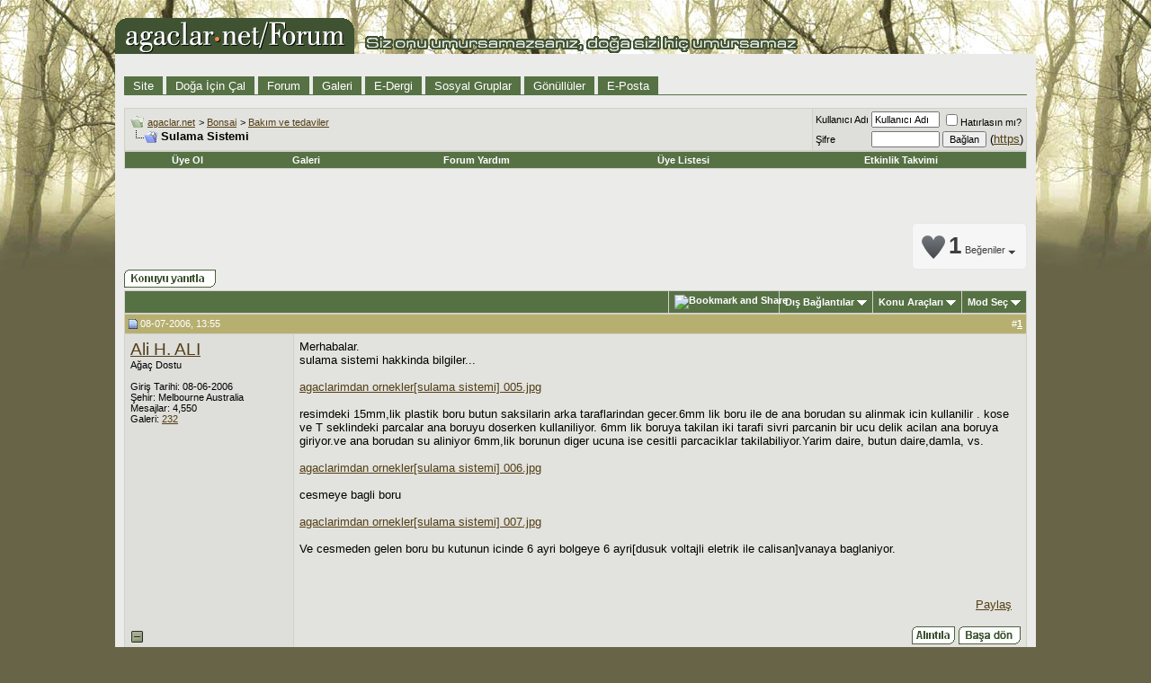

--- FILE ---
content_type: text/html; charset=ISO-8859-9
request_url: http://www.agaclar.net/forum/bakim-ve-tedaviler/6495.htm
body_size: 20688
content:
<!DOCTYPE html PUBLIC "-//W3C//DTD XHTML 1.0 Transitional//EN" "http://www.w3.org/TR/xhtml1/DTD/xhtml1-transitional.dtd">
<html xmlns="http://www.w3.org/1999/xhtml" dir="ltr" lang="tr">
<head>
<base href="https://www.agaclar.net/forum/" /><!--[if IE]></base><![endif]-->
	<link rel="canonical" href="https://www.agaclar.net/forum/bakim-ve-tedaviler/6495.htm" />
<link rel="shortcut icon" href="http://www.agaclar.net/favicon.ico">
<meta name="verify-v1" content="JXF8KU1A/8WIoM6iLlDmt8gvRFqIIkb+eyhJp2mXcRs=" />
<meta http-equiv="imagetoolbar" content="no" /> 
<meta http-equiv="Content-Type" content="text/html; charset=ISO-8859-9" />
<meta name="generator" content="vBulletin 3.8.5" />

<meta name="keywords" content="Sulama,Sistemi,Sulama Sistemi, ağaç, ağaçlar, anıt ağaç, orman, ağaç türleri, ağaç dikimi, budama, fidan, fidan satışı, çevre, şifalı bitkiler, ağaç hastalıkları, bitkiler, trees" />
<meta name="description" content="Merhabalar. sulama sistemi hakkinda bilgiler... agaclarimdan ornekler[sulama sistemi] 005.jpg resimdeki 15mm,lik plastik boru butun saksilarin arka" />


<!-- CSS Stylesheet -->
<style type="text/css" id="vbulletin_css">
/**
* vBulletin 3.8.5 CSS
* Style: 'Agaclar.net'; Style ID: 2
*/
@import url("https://www.agaclar.net/forum/clientscript/vbulletin_css/style-4a0a7756-00002.css");
</style>
<link rel="stylesheet" type="text/css" href="https://www.agaclar.net/forum/clientscript/vbulletin_important.css?v=385" />



<!-- / CSS Stylesheet -->

<script type="text/javascript" src="http://ajax.googleapis.com/ajax/libs/yui/2.7.0/build/yahoo-dom-event/yahoo-dom-event.js?v=385"></script>
<script type="text/javascript" src="http://ajax.googleapis.com/ajax/libs/yui/2.7.0/build/connection/connection-min.js?v=385"></script>
<script type="text/javascript">
<!--
var SESSIONURL = "s=cf9bd4bd196134531dd73d2b0575b027&";
var SECURITYTOKEN = "guest";
var IMGDIR_MISC = "http://www.agaclar.net/forum/images/misc";
var vb_disable_ajax = parseInt("0", 10);
// -->
</script>

<script type="text/javascript" src="https://www.agaclar.net/forum/clientscript/vbulletin_global.js?v=385"></script>
<script type="text/javascript" src="https://www.agaclar.net/forum/clientscript/vbulletin_menu.js?v=385"></script>

<script type='text/javascript'>
var googletag = googletag || {};
googletag.cmd = googletag.cmd || [];
(function() {
var gads = document.createElement('script');
gads.async = true;
gads.type = 'text/javascript';
var useSSL = 'https:' == document.location.protocol;
gads.src = (useSSL ? 'https:' : 'http:') +
'//www.googletagservices.com/tag/js/gpt.js';
var node = document.getElementsByTagName('script')[0];
node.parentNode.insertBefore(gads, node);
})();
</script><script type="text/javascript" src="https://www.agaclar.net/forum/clientscript/ame.js" ></script>
        <!-- App Indexing for Google Search -->
        <link href="android-app://com.quoord.tapatalkpro.activity/tapatalk/www.agaclar.net/forum?location=topic&amp;fid=40&amp;tid=6495&amp;channel=google-indexing" rel="alternate" />
        <link href="ios-app://307880732/tapatalk/www.agaclar.net/forum?location=topic&amp;fid=40&amp;tid=6495&amp;channel=google-indexing" rel="alternate" />
        
           <link href="https://www.agaclar.net/forum/mobiquo/smartbanner/manifest.json" rel="manifest">
        
        <meta name="apple-itunes-app" content="app-id=307880732, affiliate-data=at=10lR7C, app-argument=tapatalk://www.agaclar.net/forum?location=topic&fid=40&tid=6495" />
        
	<title> Sulama Sistemi - agaclar.net</title>
	<script type="text/javascript" src="https://www.agaclar.net/forum/clientscript/vbulletin_post_loader.js?v=385"></script>
	<style type="text/css" id="vbulletin_showthread_css">
	<!--
	
	#links div { white-space: nowrap; }
	#links img { vertical-align: middle; }
	-->
	</style>
	<style type="text/css">
		span.sortarrow {position:absolute;}
		span.sortarrow img {border:0;}
		a.sortheader {text-decoration:none; display:block; width:100%;}
	</style>
	<script type="text/javascript">
		var IMGDIR_BUTTON = "http://www.agaclar.net/forum/images/buttons";
	</script>
	<script type="text/javascript" src="https://www.agaclar.net/forum/clientscript/sorttable.js"></script>
<link rel="stylesheet" type="text/css" href="vbseo/resources/css/vbseo_buttons.css?v=a4" />
<script type="text/javascript" src="vbseo/resources/scripts/vbseo_ui.js?v=a4"></script>

<script type="text/javascript">
 YAHOO.util.Event.onDOMReady(function (){
 	vbseoui = new vBSEO_UI();
 	vbseoui.page_init(Array('postbody','blogbit','content','postcontainer','vbseo_like_postbit'), Array("php",1));
 });
</script>

</head>
<body onload="">
<!-- logo -->
<a name="top"></a>
<table border="0" width="100%" cellpadding="0" cellspacing="0">
<tr>
	<td align="left"><a href="http://www.agaclar.net/"><img src="http://www.agaclar.net/forum/images/misc/logo.gif" border="0" alt="agaclar.net" /></a><a href="https://www.agaclar.net/forum/"></a></td>
	<td align="right">
		
	</td>
</tr>
<tr bgcolor="EBEBEA"><td width="100%">
</td></tr>
</table>
<!-- /logo -->
<!-- content table -->
<!-- open content container -->

<div>
	<div class="page" style="width:100%; text-align:left">
		<div style="padding:0px 10px 0px 10px">




<br />
<!-- site/forum/gallery links bar -->
<div id="navcontainer">
<ul id="navlist">
<li><a href='https://www.agaclar.net'>Site</a></li>
<li><a href='https://www.dogaicincal.com'>Doğa İçin Çal</a></li>
<li><a href='https://www.agaclar.net/forum/'>Forum</a></li>
<li><a href='https://www.agaclar.net/galeri/'>Galeri</a></li>
<li><a href='https://www.agaclar.net/dergi/'>E-Dergi</a></li>
<li><a href='https://www.agaclar.net/forum/groups/'>Sosyal Gruplar</a></li>
<li><a href='https://www.agaclar.net/forum/agaclar-netten-duyurular/12803.htm'>Gönüllüler</a></li>
<li><a href='https://www.agaclar.net/forum/sendmessage.php'>E-Posta</a></li>
</ul>
</div>
<!-- breadcrumb, login, pm info -->
<table class="tborder" cellpadding="6" cellspacing="1" border="0" width="100%" align="center">
<tr>
	<td class="alt1" width="100%">
		
			<table cellpadding="0" cellspacing="0" border="0">
			<tr valign="bottom">
				<td><a href="http://www.agaclar.net/forum/bakim-ve-tedaviler/6495.htm#" onclick="history.back(1); return false;"><img src="http://www.agaclar.net/forum/images/misc/navbits_start.gif" alt="Geri Dön" border="0" /></a></td>
				<td>&nbsp;</td>
				<td width="100%"><span class="navbar"><a href="https://www.agaclar.net/forum/" accesskey="1">agaclar.net</a></span> 
	<span class="navbar">&gt; <a href="https://www.agaclar.net/forum/#bonsai">Bonsai</a></span>


	<span class="navbar">&gt; <a href="https://www.agaclar.net/forum/bakim-ve-tedaviler/">Bakım ve tedaviler</a></span>

</td>
			</tr>
			<tr>
				<td class="navbar" style="font-size:10pt; padding-top:1px" colspan="3"><a href="https://www.agaclar.net/forum/bakim-ve-tedaviler/6495.htm"><img class="inlineimg" src="http://www.agaclar.net/forum/iconimages/bakim-ve-tedaviler/6495_ltr.gif" alt="Sulama Sistemi" border="0" /></a> <strong>
	 Sulama Sistemi

</strong></td>
			</tr>
			</table>
		
	</td>

	<td class="alt2" nowrap="nowrap" style="padding:0px">
		<!-- login form -->
		<form action="https://www.agaclar.net/forum/login.php?do=login" method="post" onsubmit="md5hash(vb_login_password, vb_login_md5password, vb_login_md5password_utf, 0)">
		<script type="text/javascript" src="https://www.agaclar.net/forum/clientscript/vbulletin_md5.js?v=385"></script>
		<table cellpadding="0" cellspacing="3" border="0">
		<tr>
			<td class="smallfont" style="white-space: nowrap;"><label for="navbar_username">Kullan&#305;c&#305; Ad&#305;</label></td>
			<td><input type="text" class="bginput" style="font-size: 11px" name="vb_login_username" id="navbar_username" size="10" accesskey="u" tabindex="101" value="Kullan&#305;c&#305; Ad&#305;" onfocus="if (this.value == 'Kullan&#305;c&#305; Ad&#305;') this.value = '';" /></td>
			<td class="smallfont" nowrap="nowrap"><label for="cb_cookieuser_navbar"><input type="checkbox" name="cookieuser" value="1" tabindex="103" id="cb_cookieuser_navbar" accesskey="c" />Hat&#305;rlas&#305;n m&#305;?</label></td>
		</tr>
		<tr>
			<td class="smallfont"><label for="navbar_password">&#350;ifre</label></td>
			<td><input type="password" class="bginput" style="font-size: 11px" name="vb_login_password" id="navbar_password" size="10" tabindex="102" /></td>
			<td><input type="submit" class="button" value="Ba&#287;lan" tabindex="104" title="Kullan&#305;c&#305; ad&#305;n&#305;z&#305; ve &#351;ifrenizi yazarak giri&#351; yap&#305;n&#305;z." accesskey="s" /> (<a href="https://www.agaclar.net/forum/clogin.php">https</a>)</td>
		</tr>
		</table>
		<input type="hidden" name="s" value="cf9bd4bd196134531dd73d2b0575b027" />
		<input type="hidden" name="securitytoken" value="guest" />
		<input type="hidden" name="do" value="login" />
		<input type="hidden" name="vb_login_md5password" />
		<input type="hidden" name="vb_login_md5password_utf" />
		</form>
		<!-- / login form -->
	</td>

</tr>
</table>
<!-- / breadcrumb, login, pm info -->

<!-- nav buttons bar -->
<div class="tborder" style="padding:1px; border-top-width:0px">
	<table cellpadding="0" cellspacing="0" border="0" width="100%" align="center">
	<tr align="center">
		
		
			<td class="vbmenu_control"><a href="http://www.agaclar.net/forum/register.php" rel="nofollow">Üye Ol</a></td>
		
		<td class="vbmenu_control"><a href="https://www.agaclar.net/galeri">Galeri</a></td>
		<td class="vbmenu_control"><a href="http://www.agaclar.net/forum/faq.php" accesskey="5">Forum Yardım</a></td>
		
			<td class="vbmenu_control"><a href="https://www.agaclar.net/forum/members/list/">Üye Listesi</a></td>
		
		<td class="vbmenu_control"><a href="http://www.agaclar.net/forum/calendar.php">Etkinlik Takvimi</a></td>
		
			
			
		
		
		
		</tr>
	</table>
</div>
<!-- / nav buttons bar -->

<br />





<!-- NAVBAR POPUP MENUS -->

	

	
<!-- / NAVBAR POPUP MENUS -->

<!-- PAGENAV POPUP -->
	<div class="vbmenu_popup" id="pagenav_menu" style="display:none">
		<table cellpadding="4" cellspacing="1" border="0">
		<tr>
			<td class="thead" nowrap="nowrap">Sayfaya Git</td>
		</tr>
		<tr>
			<td class="vbmenu_option" title="nohilite">
			<form action="https://www.agaclar.net/forum/" method="get" onsubmit="return this.gotopage()" id="pagenav_form">
				<input type="text" class="bginput" id="pagenav_itxt" style="font-size:11px" size="4" />
				<input type="button" class="button" id="pagenav_ibtn" value="Git" />
			</form>
			</td>
		</tr>
		</table>
	</div>
<!-- / PAGENAV POPUP -->



<br /><br />
<br>






<a name="poststop" id="poststop"></a><div id="vbseo-likes">
      <span class="vbseo-likes-count" onclick="vbseoui.tree_dropdown()"><img src="https://www.agaclar.net/forum/vbseo/resources/images/forum/vbseo_likes_heart.png" class="vbseo-likes-count-image" alt="Beğeni Düzeni" />1<em>Beğeniler</em></span>
      
      <div id="liketree_1.6495" class="vbseo-likes-container">

		<ul class="vbseo-likes-tabs">
			<li><a href="http://www.agaclar.net/forum/bakim-ve-tedaviler/6495.htm#" onclick="return vbseoui.treetab_click(0)">En Fazla</a></li>
			<li><a href="http://www.agaclar.net/forum/bakim-ve-tedaviler/6495.htm#" onclick="return vbseoui.treetab_click(1)">Hepsi</a></li>
			
			<li><a href="http://www.agaclar.net/forum/bakim-ve-tedaviler/6495.htm#" onclick="return vbseoui.treetab_click(2)">Sayfada</a></li>
			
			<li class="vbseo-likes-fusion"></li>
		</ul>

		<ul class="vbseo-likes-list">
		 
			<li>
                <div class="vbseo-likes-tipsy">
                	<div class="vbseo-likes-tipsy-arrow"></div>
	                <div class="vbseo-likes-tipsy-inner"></div>
				</div>

				<img src="http://www.agaclar.net/forum/images/misc/unknown.gif" class="vbseo-likes-avatar" alt="" />
				<span class="vbseo-likes-hearts"><strong>1</strong></span>
				<span class="vbseo-likes-postby">Gönderen <strong>perre</strong></span>
			<a href="/forum/bakim-ve-tedaviler/6495.htm#post30621" class="vbseo-likes-link">
			</a>
			</li>
        
		</ul>
	
	
	  </div>
</div>

<script type="text/javascript">
var vbseoui_pageids = "30340,30418,30419,30448,30459,30621,30648,198063,198298,200265,200296,200419,200744,200747,200748,200749,200750,200751,200752,200754,200756,457337,1412448";
</script><br />
 

<!-- controls above postbits -->
<table cellpadding="0" cellspacing="0" border="0" width="100%" style="margin-bottom:3px">
<tr valign="bottom">
	
		<td class="smallfont"><a href="https://www.agaclar.net/forum/newreply.php?do=newreply&amp;noquote=1&amp;p=30340" rel="nofollow"><img src="http://www.agaclar.net/forum/images/buttons/reply.gif" alt="Cevapla" border="0" /></a></td>
	
	
</tr>
</table>
<!-- / controls above postbits -->

<!-- toolbar -->
<table class="tborder" cellpadding="6" cellspacing="1" border="0" width="100%" align="center" style="border-bottom-width:0px">
<tr>
	<td class="tcat" width="100%">
		<div class="smallfont">
		
		&nbsp;
		</div>
	</td>
<td class="vbmenu_control" id="addthis" nowrap="nowrap">
<a class="addthis_button" href="http://www.addthis.com/bookmark.php?v=250&amp;pub=uzaytek"><img src="http://s7.addthis.com/static/btn/v2/lg-share-tr.gif" width="125" height="16" alt="Bookmark and Share" style="border:0"/></a>
<script type="text/javascript">
var addthis_config = {
     ui_language: "tr"
}
</script>
<script type="text/javascript" src="http://s7.addthis.com/js/250/addthis_widget.js#pub=uzaytek"></script>
</td>
	
<td class="vbmenu_control" id="linkbacktools" nowrap="nowrap">
	<a rel="nofollow" href="https://www.agaclar.net/forum/bakim-ve-tedaviler/6495.htm?nojs=1#links">Dış Bağlantılar</a>
	<script type="text/javascript"> vbmenu_register("linkbacktools"); </script>
</td>
<td class="vbmenu_control" id="threadtools" nowrap="nowrap">
		<a rel="nofollow" href="https://www.agaclar.net/forum/bakim-ve-tedaviler/6495.htm?nojs=1#goto_threadtools">Konu Araçlar&#305;</a>
		<script type="text/javascript"> vbmenu_register("threadtools"); </script>
	</td>
	
	
	
	<td class="vbmenu_control" id="displaymodes" nowrap="nowrap">
		<a rel="nofollow" href="https://www.agaclar.net/forum/bakim-ve-tedaviler/6495.htm?nojs=1#goto_displaymodes">Mod Seç</a>
		<script type="text/javascript"> vbmenu_register("displaymodes"); </script>
	</td>
	

	

</tr>
</table>
<!-- / toolbar -->



<!-- end content table -->

		</div>
	</div>
</div>

<!-- / close content container -->
<!-- / end content table -->





<div id="posts"><!-- post #30340 -->

	<!-- open content container -->

<div>
	<div class="page" style="width:100%; text-align:left">
		<div style="padding:0px 10px 0px 10px">

	<div id="edit30340" style="padding:0px 0px 6px 0px">
	<!-- this is not the last post shown on the page -->



<table id="post30340" class="tborder vbseo_like_postbit" cellpadding="6" cellspacing="0" border="0" width="100%" align="center">
<tr>
	
		<td class="thead" style="font-weight:normal; border: 1px solid #D1D1C9; border-right: 0px" >
			<!-- status icon and date -->
			<a name="post30340"><img class="inlineimg" src="http://www.agaclar.net/forum/images/statusicon/post_old.gif" alt="Eski" border="0" /></a>
			08-07-2006, 13:55
			
			<!-- / status icon and date -->
		</td>
		<td class="thead" style="font-weight:normal; border: 1px solid #D1D1C9; border-left: 0px" align="right">
			&nbsp;
			#<a href="https://www.agaclar.net/forum/30340-post1.htm" target="new"  id="postcount30340" name="1"><strong>1</strong></a>
			
		</td>
	
</tr>
<tr valign="top">
	<td class="alt2" width="175" style="border: 1px solid #D1D1C9; border-top: 0px; border-bottom: 0px">

			<div id="postmenu_30340">
				
				<a rel="nofollow" class="bigusername" href="https://www.agaclar.net/forum/members/4625-ali-h-ali.htm">Ali H. ALI</a>
				
				
			</div>

			<div class="smallfont">Ağaç Dostu</div>
			
			

			

			<div class="smallfont">
				&nbsp;<br />
				<div>Giri&#351; Tarihi: 08-06-2006</div>
				<div>Şehir: Melbourne Australia</div>
				
				<div>
					Mesajlar: 4,550
				</div>
				<div>Galeri: <a rel="nofollow" href="https://www.agaclar.net/galeri/browseimages.php?do=member&amp;imageuser=4625">232</a></div>
				
				
				
				<div>    </div>
			</div>

	</td>
	
	<td class="alt1" id="td_post_30340" style="border-right: 1px solid #D1D1C9">
	
		
		

		<!-- message -->
	        <div id="post_message_30340">Merhabalar.<br />
sulama sistemi hakkinda bilgiler...<br />
<br />
<a href="https://www.agaclar.net/forum/attachments/bakim-ve-tedaviler/2447d1152420495-agaclarimdan-ornekler-sulama-sistemi-005.jpg" target="_blank" title="Name:  agaclarimdan ornekler[sulama sistemi] 005.jpg
Views: 1177
Size:  47.6 KB">agaclarimdan ornekler[sulama sistemi] 005.jpg</a><br />
<br />
resimdeki 15mm,lik plastik boru butun saksilarin arka taraflarindan gecer.6mm lik boru ile de ana borudan su alinmak icin kullanilir . kose ve T seklindeki parcalar ana boruyu doserken kullaniliyor. 6mm lik boruya takilan iki tarafi sivri parcanin bir ucu delik acilan ana boruya giriyor.ve ana borudan su aliniyor 6mm,lik borunun diger ucuna ise cesitli parcaciklar takilabiliyor.Yarim daire, butun daire,damla, vs.<br />
<br />
<a href="https://www.agaclar.net/forum/attachments/bakim-ve-tedaviler/2448d1152420543-agaclarimdan-ornekler-sulama-sistemi-006.jpg" target="_blank" title="Name:  agaclarimdan ornekler[sulama sistemi] 006.jpg
Views: 1139
Size:  38.8 KB">agaclarimdan ornekler[sulama sistemi] 006.jpg</a><br />
<br />
cesmeye bagli boru<br />
<br />
<a href="https://www.agaclar.net/forum/attachments/bakim-ve-tedaviler/2449d1152420602-agaclarimdan-ornekler-sulama-sistemi-007.jpg" target="_blank" title="Name:  agaclarimdan ornekler[sulama sistemi] 007.jpg
Views: 1141
Size:  63.1 KB">agaclarimdan ornekler[sulama sistemi] 007.jpg</a><br />
<br />
Ve cesmeden gelen boru  bu kutunun icinde 6 ayri bolgeye 6 ayri[dusuk voltajli eletrik ile calisan]vanaya baglaniyor.</div><br />
		<!-- / message -->

		
		<!-- attachments -->
			<div style="padding:6px">

			

			

			

			

			

			</div>
		<!-- / attachments -->
		

		<div class="vbseo_buttons" id="lkbtn_1.6495.30340">

    <ul class="vbseo_links" style="visibility:visible">
    
    <li class="vbseo_share"><a href="http://www.agaclar.net/forum/bakim-ve-tedaviler/6495.htm#">Paylaş</a>
    <ul class="vbseo_share_body">
	<li class="share_header">Sitesinde Paylaş</li>
	 
    	<li class="right"><img src="https://www.agaclar.net/forum/vbseo/resources/images/forum/digg.gif" width="18px" height="18px" alt="" /><a rel="nofollow" href="http://digg.com/submit?phase=2&amp;url=https%3A%2F%2Fwww.agaclar.net%2Fforum%2Fbakim-ve-tedaviler%2F6495.htm%23post30340&amp;title=Sulama+Sistemi">Digg</a></li>
    
    	<li class="left"><img src="https://www.agaclar.net/forum/vbseo/resources/images/forum/delicious.gif" width="18px" height="18px" alt="" /><a rel="nofollow" href="http://del.icio.us/post?url=https%3A%2F%2Fwww.agaclar.net%2Fforum%2Fbakim-ve-tedaviler%2F6495.htm%23post30340&amp;title=Sulama+Sistemi">Del.icio.us</a></li>
    
    	<li class="right"><img src="https://www.agaclar.net/forum/vbseo/resources/images/forum/technorati.gif" width="18px" height="18px" alt="" /><a rel="nofollow" href="http://technorati.com/faves/?add=https%3A%2F%2Fwww.agaclar.net%2Fforum%2Fbakim-ve-tedaviler%2F6495.htm%23post30340">Technorati</a></li>
    
    	<li class="left"><img src="https://www.agaclar.net/forum/vbseo/resources/images/forum/twitter.png" width="18px" height="18px" alt="" /><a rel="nofollow" href="http://twitter.com/home?status=Sulama+Sistemi https%3A%2F%2Fwww.agaclar.net%2Fforum%2Fbakim-ve-tedaviler%2F6495.htm%23post30340">Twitter</a></li>
    
    </ul>
    </li>
    
    
    
    </ul>

    <div class="alt2 vbseo_liked" style="display:none"></div>


</div>

                

		

		

		

	</td>
</tr>
<tr>
	<td class="alt2" style="border: 1px solid #D1D1C9; border-top: 0px">
		<img class="inlineimg" src="http://www.agaclar.net/forum/images/statusicon/user_offline.gif" alt="Ali H. ALI Çevrimd&#305;&#351;&#305;" border="0" />


		
		
		
		
		&nbsp;
	</td>
	
	<td class="alt1" align="right" style="border: 1px solid #D1D1C9; border-left: 0px; border-top: 0px">
	
		<!-- controls -->
		
		
		
			<a href="https://www.agaclar.net/forum/newreply.php?do=newreply&amp;p=30340" rel="nofollow"><img src="http://www.agaclar.net/forum/images/buttons/quote.gif" alt="Al&#305;nt&#305; Yaparak Cevapla" border="0" /></a>
		
		
		
		
		
		
		
			
		
                <a href="http://www.agaclar.net/forum/bakim-ve-tedaviler/6495.htm#top" onclick="self.scrollTo(0, 0); return false;"><img src="http://www.agaclar.net/forum/images/buttons/basadon.gif" alt="Ba&#351;a Dön" border="0" /></a>
		
		<!-- / controls -->
	</td>
</tr>
</table>


<!-- post 30340 popup menu -->

<!-- / post 30340 popup menu -->


	</div>
	
		</div>
	</div>
</div>

<!-- / close content container -->

<!-- / post #30340 --><!-- post #30418 -->

	<!-- open content container -->

<div>
	<div class="page" style="width:100%; text-align:left">
		<div style="padding:0px 10px 0px 10px">

	<div id="edit30418" style="padding:0px 0px 6px 0px">
	<!-- this is not the last post shown on the page -->



<table id="post30418" class="tborder vbseo_like_postbit" cellpadding="6" cellspacing="0" border="0" width="100%" align="center">
<tr>
	
		<td class="thead" style="font-weight:normal; border: 1px solid #D1D1C9; border-right: 0px" >
			<!-- status icon and date -->
			<a name="post30418"><img class="inlineimg" src="http://www.agaclar.net/forum/images/statusicon/post_old.gif" alt="Eski" border="0" /></a>
			09-07-2006, 08:37
			
			<!-- / status icon and date -->
		</td>
		<td class="thead" style="font-weight:normal; border: 1px solid #D1D1C9; border-left: 0px" align="right">
			&nbsp;
			#<a href="https://www.agaclar.net/forum/30418-post2.htm" target="new"  id="postcount30418" name="2"><strong>2</strong></a>
			
		</td>
	
</tr>
<tr valign="top">
	<td class="alt2" width="175" style="border: 1px solid #D1D1C9; border-top: 0px; border-bottom: 0px">

			<div id="postmenu_30418">
				
				<a rel="nofollow" class="bigusername" href="https://www.agaclar.net/forum/members/4625-ali-h-ali.htm">Ali H. ALI</a>
				
				
			</div>

			<div class="smallfont">Ağaç Dostu</div>
			
			

			

			<div class="smallfont">
				&nbsp;<br />
				<div>Giri&#351; Tarihi: 08-06-2006</div>
				<div>Şehir: Melbourne Australia</div>
				
				<div>
					Mesajlar: 4,550
				</div>
				<div>Galeri: <a rel="nofollow" href="https://www.agaclar.net/galeri/browseimages.php?do=member&amp;imageuser=4625">232</a></div>
				
				
				
				<div>    </div>
			</div>

	</td>
	
	<td class="alt1" id="td_post_30418" style="border-right: 1px solid #D1D1C9">
	
		
		

		<!-- message -->
	        <div id="post_message_30418"><a href="https://www.agaclar.net/forum/attachments/bakim-ve-tedaviler/2450d1152421998-agaclarimdan-ornekler-sulama-sistemi-012.jpg" target="_blank" title="Name:  agaclarimdan ornekler[sulama sistemi] 012.jpg
Views: 1107
Size:  52.4 KB">agaclarimdan ornekler[sulama sistemi] 012.jpg</a><br />
6vanadan gelen sirmalar bu komputere baglaniyor bu kucuk komputer 6 vanayi kontrol ediyor[yani ayri ayri 6 bolgeyi] 1dakikadan 100 dakikaya kadar sulama suresi ayarlanabiliyor gunun 24 saatinde 3 defa su acilabiliyor , her gun ve ya istediginiz gunler su aciliyor ornegin pazar ve carsamba gunleri yagmur yagacagi icin o gunlerde sisteminizin devre disi kalmasini ayarlaya bilirsiniz diyelim ki 1inci bolgeyi 2 dakikalik sulamaya ayarladiniz 2 dakika biterken hemen 2 inci bolge devreye giriyor ve bu 6 bolge bitene kadar suruyorar.[her bolge icin ayri ayri 15mm lik boru dosenmistir]<br />
<a href="https://www.agaclar.net/forum/attachments/bakim-ve-tedaviler/2451d1152422047-agaclarimdan-ornekler-sulama-sistemi-008.jpg" target="_blank" title="Name:  agaclarimdan ornekler[sulama sistemi] 008.jpg
Views: 1102
Size:  52.6 KB">agaclarimdan ornekler[sulama sistemi] 008.jpg</a><br />
<a href="https://www.agaclar.net/forum/attachments/bakim-ve-tedaviler/2452d1152422438-agaclarimdan-ornekler-sulama-sistemi-009.jpg" target="_blank" title="Name:  agaclarimdan ornekler[sulama sistemi] 009.jpg
Views: 1099
Size:  60.3 KB">agaclarimdan ornekler[sulama sistemi] 009.jpg</a><br />
Bu iki resim de agac larimin arkasindan dosenmis 15mm lik borulari ve o borulardan su aldigim 6mm lik borularin saksilarda nasil durdugunu gorebilirsiniz</div><br />
		<!-- / message -->

		
		<!-- attachments -->
			<div style="padding:6px">

			

			

			

			

			

			</div>
		<!-- / attachments -->
		

		<div class="vbseo_buttons" id="lkbtn_1.6495.30418">

    <ul class="vbseo_links" style="visibility:visible">
    
    <li class="vbseo_share"><a href="http://www.agaclar.net/forum/bakim-ve-tedaviler/6495.htm#">Paylaş</a>
    <ul class="vbseo_share_body">
	<li class="share_header">Sitesinde Paylaş</li>
	 
    	<li class="right"><img src="https://www.agaclar.net/forum/vbseo/resources/images/forum/digg.gif" width="18px" height="18px" alt="" /><a rel="nofollow" href="http://digg.com/submit?phase=2&amp;url=https%3A%2F%2Fwww.agaclar.net%2Fforum%2Fbakim-ve-tedaviler%2F6495.htm%23post30418&amp;title=Sulama+Sistemi">Digg</a></li>
    
    	<li class="left"><img src="https://www.agaclar.net/forum/vbseo/resources/images/forum/delicious.gif" width="18px" height="18px" alt="" /><a rel="nofollow" href="http://del.icio.us/post?url=https%3A%2F%2Fwww.agaclar.net%2Fforum%2Fbakim-ve-tedaviler%2F6495.htm%23post30418&amp;title=Sulama+Sistemi">Del.icio.us</a></li>
    
    	<li class="right"><img src="https://www.agaclar.net/forum/vbseo/resources/images/forum/technorati.gif" width="18px" height="18px" alt="" /><a rel="nofollow" href="http://technorati.com/faves/?add=https%3A%2F%2Fwww.agaclar.net%2Fforum%2Fbakim-ve-tedaviler%2F6495.htm%23post30418">Technorati</a></li>
    
    	<li class="left"><img src="https://www.agaclar.net/forum/vbseo/resources/images/forum/twitter.png" width="18px" height="18px" alt="" /><a rel="nofollow" href="http://twitter.com/home?status=Sulama+Sistemi https%3A%2F%2Fwww.agaclar.net%2Fforum%2Fbakim-ve-tedaviler%2F6495.htm%23post30418">Twitter</a></li>
    
    </ul>
    </li>
    
    
    
    </ul>

    <div class="alt2 vbseo_liked" style="display:none"></div>


</div>

                

		

		

		

	</td>
</tr>
<tr>
	<td class="alt2" style="border: 1px solid #D1D1C9; border-top: 0px">
		<img class="inlineimg" src="http://www.agaclar.net/forum/images/statusicon/user_offline.gif" alt="Ali H. ALI Çevrimd&#305;&#351;&#305;" border="0" />


		
		
		
		
		&nbsp;
	</td>
	
	<td class="alt1" align="right" style="border: 1px solid #D1D1C9; border-left: 0px; border-top: 0px">
	
		<!-- controls -->
		
		
		
			<a href="https://www.agaclar.net/forum/newreply.php?do=newreply&amp;p=30418" rel="nofollow"><img src="http://www.agaclar.net/forum/images/buttons/quote.gif" alt="Al&#305;nt&#305; Yaparak Cevapla" border="0" /></a>
		
		
		
		
		
		
		
			
		
                <a href="http://www.agaclar.net/forum/bakim-ve-tedaviler/6495.htm#top" onclick="self.scrollTo(0, 0); return false;"><img src="http://www.agaclar.net/forum/images/buttons/basadon.gif" alt="Ba&#351;a Dön" border="0" /></a>
		
		<!-- / controls -->
	</td>
</tr>
</table>


<!-- post 30418 popup menu -->

<!-- / post 30418 popup menu -->


	</div>
	
		</div>
	</div>
</div>

<!-- / close content container -->

<!-- / post #30418 --><!-- post #30419 -->

	<!-- open content container -->

<div>
	<div class="page" style="width:100%; text-align:left">
		<div style="padding:0px 10px 0px 10px">

	<div id="edit30419" style="padding:0px 0px 6px 0px">
	<!-- this is not the last post shown on the page -->



<table id="post30419" class="tborder vbseo_like_postbit" cellpadding="6" cellspacing="0" border="0" width="100%" align="center">
<tr>
	
		<td class="thead" style="font-weight:normal; border: 1px solid #D1D1C9; border-right: 0px" >
			<!-- status icon and date -->
			<a name="post30419"><img class="inlineimg" src="http://www.agaclar.net/forum/images/statusicon/post_old.gif" alt="Eski" border="0" /></a>
			09-07-2006, 08:54
			
			<!-- / status icon and date -->
		</td>
		<td class="thead" style="font-weight:normal; border: 1px solid #D1D1C9; border-left: 0px" align="right">
			&nbsp;
			#<a href="https://www.agaclar.net/forum/30419-post3.htm" target="new"  id="postcount30419" name="3"><strong>3</strong></a>
			
		</td>
	
</tr>
<tr valign="top">
	<td class="alt2" width="175" style="border: 1px solid #D1D1C9; border-top: 0px; border-bottom: 0px">

			<div id="postmenu_30419">
				
				<a rel="nofollow" class="bigusername" href="https://www.agaclar.net/forum/members/4625-ali-h-ali.htm">Ali H. ALI</a>
				
				
			</div>

			<div class="smallfont">Ağaç Dostu</div>
			
			

			

			<div class="smallfont">
				&nbsp;<br />
				<div>Giri&#351; Tarihi: 08-06-2006</div>
				<div>Şehir: Melbourne Australia</div>
				
				<div>
					Mesajlar: 4,550
				</div>
				<div>Galeri: <a rel="nofollow" href="https://www.agaclar.net/galeri/browseimages.php?do=member&amp;imageuser=4625">232</a></div>
				
				
				
				<div>    </div>
			</div>

	</td>
	
	<td class="alt1" id="td_post_30419" style="border-right: 1px solid #D1D1C9">
	
		
		

		<!-- message -->
	        <div id="post_message_30419">Burada boyle bir sistem yapmak icin butun malzemeler var. Turkiyede bunlari nereden bulabileceginizi bilmiyorum belki sera malzemesi satan yerler olabilir <br />
mazemeler icinde en pahali olan computerdir,$150[1dolar 1yeni turk lirasi degerindedir] cesitli markalari var ve fiyatlar da deyisebiliyor[$150-200 arasi]<br />
bir iki agac icin belki masrafli bir is ama fazlaca agaclari olanlar icin iyi bir sistem.<br />
hersey gonlunuzce olsun.</div><br />
		<!-- / message -->

		

		<div class="vbseo_buttons" id="lkbtn_1.6495.30419">

    <ul class="vbseo_links" style="visibility:visible">
    
    <li class="vbseo_share"><a href="http://www.agaclar.net/forum/bakim-ve-tedaviler/6495.htm#">Paylaş</a>
    <ul class="vbseo_share_body">
	<li class="share_header">Sitesinde Paylaş</li>
	 
    	<li class="right"><img src="https://www.agaclar.net/forum/vbseo/resources/images/forum/digg.gif" width="18px" height="18px" alt="" /><a rel="nofollow" href="http://digg.com/submit?phase=2&amp;url=https%3A%2F%2Fwww.agaclar.net%2Fforum%2Fbakim-ve-tedaviler%2F6495.htm%23post30419&amp;title=Sulama+Sistemi">Digg</a></li>
    
    	<li class="left"><img src="https://www.agaclar.net/forum/vbseo/resources/images/forum/delicious.gif" width="18px" height="18px" alt="" /><a rel="nofollow" href="http://del.icio.us/post?url=https%3A%2F%2Fwww.agaclar.net%2Fforum%2Fbakim-ve-tedaviler%2F6495.htm%23post30419&amp;title=Sulama+Sistemi">Del.icio.us</a></li>
    
    	<li class="right"><img src="https://www.agaclar.net/forum/vbseo/resources/images/forum/technorati.gif" width="18px" height="18px" alt="" /><a rel="nofollow" href="http://technorati.com/faves/?add=https%3A%2F%2Fwww.agaclar.net%2Fforum%2Fbakim-ve-tedaviler%2F6495.htm%23post30419">Technorati</a></li>
    
    	<li class="left"><img src="https://www.agaclar.net/forum/vbseo/resources/images/forum/twitter.png" width="18px" height="18px" alt="" /><a rel="nofollow" href="http://twitter.com/home?status=Sulama+Sistemi https%3A%2F%2Fwww.agaclar.net%2Fforum%2Fbakim-ve-tedaviler%2F6495.htm%23post30419">Twitter</a></li>
    
    </ul>
    </li>
    
    
    
    </ul>

    <div class="alt2 vbseo_liked" style="display:none"></div>


</div>

                

		

		

		

	</td>
</tr>
<tr>
	<td class="alt2" style="border: 1px solid #D1D1C9; border-top: 0px">
		<img class="inlineimg" src="http://www.agaclar.net/forum/images/statusicon/user_offline.gif" alt="Ali H. ALI Çevrimd&#305;&#351;&#305;" border="0" />


		
		
		
		
		&nbsp;
	</td>
	
	<td class="alt1" align="right" style="border: 1px solid #D1D1C9; border-left: 0px; border-top: 0px">
	
		<!-- controls -->
		
		
		
			<a href="https://www.agaclar.net/forum/newreply.php?do=newreply&amp;p=30419" rel="nofollow"><img src="http://www.agaclar.net/forum/images/buttons/quote.gif" alt="Al&#305;nt&#305; Yaparak Cevapla" border="0" /></a>
		
		
		
		
		
		
		
			
		
                <a href="http://www.agaclar.net/forum/bakim-ve-tedaviler/6495.htm#top" onclick="self.scrollTo(0, 0); return false;"><img src="http://www.agaclar.net/forum/images/buttons/basadon.gif" alt="Ba&#351;a Dön" border="0" /></a>
		
		<!-- / controls -->
	</td>
</tr>
</table>


<!-- post 30419 popup menu -->

<!-- / post 30419 popup menu -->


	</div>
	
		</div>
	</div>
</div>

<!-- / close content container -->

<!-- / post #30419 --><!-- post #30448 -->

	<!-- open content container -->

<div>
	<div class="page" style="width:100%; text-align:left">
		<div style="padding:0px 10px 0px 10px">

	<div id="edit30448" style="padding:0px 0px 6px 0px">
	<!-- this is not the last post shown on the page -->



<table id="post30448" class="tborder vbseo_like_postbit" cellpadding="6" cellspacing="0" border="0" width="100%" align="center">
<tr>
	
		<td class="thead" style="font-weight:normal; border: 1px solid #D1D1C9; border-right: 0px" >
			<!-- status icon and date -->
			<a name="post30448"><img class="inlineimg" src="http://www.agaclar.net/forum/images/statusicon/post_old.gif" alt="Eski" border="0" /></a>
			09-07-2006, 21:41
			
			<!-- / status icon and date -->
		</td>
		<td class="thead" style="font-weight:normal; border: 1px solid #D1D1C9; border-left: 0px" align="right">
			&nbsp;
			#<a href="https://www.agaclar.net/forum/30448-post4.htm" target="new"  id="postcount30448" name="4"><strong>4</strong></a>
			
		</td>
	
</tr>
<tr valign="top">
	<td class="alt2" width="175" style="border: 1px solid #D1D1C9; border-top: 0px; border-bottom: 0px">

			<div id="postmenu_30448">
				
				<a rel="nofollow" class="bigusername" href="https://www.agaclar.net/forum/members/4309-selahattin-yilmaz.htm">Selahattin Yılmaz</a>
				
				
			</div>

			<div class="smallfont">Ağaç Dostu</div>
			
			

			
				<div class="smallfont">
					&nbsp;<br /><a rel="nofollow" href="https://www.agaclar.net/forum/members/4309-selahattin-yilmaz.htm"><img src="https://www.agaclar.net/forum/customavatars/avatar4309_3.gif" width="80" height="64" alt="Selahattin Yılmaz's Avatar" border="0" /></a>
				</div>
			

			<div class="smallfont">
				&nbsp;<br />
				<div>Giri&#351; Tarihi: 16-05-2006</div>
				<div>Şehir: Bursa</div>
				
				<div>
					Mesajlar: 5,284
				</div>
				<div>Galeri: <a rel="nofollow" href="https://www.agaclar.net/galeri/browseimages.php?do=member&amp;imageuser=4309">15</a></div>
				
				
				
				<div>    </div>
			</div>

	</td>
	
	<td class="alt1" id="td_post_30448" style="border-right: 1px solid #D1D1C9">
	
		
		

		<!-- message -->
	        <div id="post_message_30448">Soldaki yeşil başlıklı damlatıcı ile saksının büyüklüğüne göre damlama miktarı az veya çok akacak şekilde ayarlanabilir. Türkiyede bu malzemeleri rahatlıkla bulabilirsiniz ancak ben Bursa'da olduğumdan nereden alıncağını biliyorum fakat İstanbul için bir şey diyemem. Temin edecek arkadaşlar içinse eğer yapabiliyorlarsa kendileri veya su tesisatından anlayan bir tanıdığına yaptırmalarını tavsiye ederim zira malzemede astronomik ücretleri aşsalar bile montajda astronomik ücretlerle karşılaşmaları olası olmayabilirde tabi. Yine de böyle bir tesisatın bir selanoid vana ile birlikte 10 saksılık malzeme  maliyeti 250-350 YTL arası işçilikte 50-100 Ytl civarı değişir diye tahmin ediyorum. Fakat benim bahsettiğim sistem sevgilii Ali H. Ali'nin sistemi kadar da işlevseldir.</div><br />
		<!-- / message -->

		

		<div class="vbseo_buttons" id="lkbtn_1.6495.30448">

    <ul class="vbseo_links" style="visibility:visible">
    
    <li class="vbseo_share"><a href="http://www.agaclar.net/forum/bakim-ve-tedaviler/6495.htm#">Paylaş</a>
    <ul class="vbseo_share_body">
	<li class="share_header">Sitesinde Paylaş</li>
	 
    	<li class="right"><img src="https://www.agaclar.net/forum/vbseo/resources/images/forum/digg.gif" width="18px" height="18px" alt="" /><a rel="nofollow" href="http://digg.com/submit?phase=2&amp;url=https%3A%2F%2Fwww.agaclar.net%2Fforum%2Fbakim-ve-tedaviler%2F6495.htm%23post30448&amp;title=Sulama+Sistemi">Digg</a></li>
    
    	<li class="left"><img src="https://www.agaclar.net/forum/vbseo/resources/images/forum/delicious.gif" width="18px" height="18px" alt="" /><a rel="nofollow" href="http://del.icio.us/post?url=https%3A%2F%2Fwww.agaclar.net%2Fforum%2Fbakim-ve-tedaviler%2F6495.htm%23post30448&amp;title=Sulama+Sistemi">Del.icio.us</a></li>
    
    	<li class="right"><img src="https://www.agaclar.net/forum/vbseo/resources/images/forum/technorati.gif" width="18px" height="18px" alt="" /><a rel="nofollow" href="http://technorati.com/faves/?add=https%3A%2F%2Fwww.agaclar.net%2Fforum%2Fbakim-ve-tedaviler%2F6495.htm%23post30448">Technorati</a></li>
    
    	<li class="left"><img src="https://www.agaclar.net/forum/vbseo/resources/images/forum/twitter.png" width="18px" height="18px" alt="" /><a rel="nofollow" href="http://twitter.com/home?status=Sulama+Sistemi https%3A%2F%2Fwww.agaclar.net%2Fforum%2Fbakim-ve-tedaviler%2F6495.htm%23post30448">Twitter</a></li>
    
    </ul>
    </li>
    
    
    
    </ul>

    <div class="alt2 vbseo_liked" style="display:none"></div>


</div>

                

		

		

		

	</td>
</tr>
<tr>
	<td class="alt2" style="border: 1px solid #D1D1C9; border-top: 0px">
		<img class="inlineimg" src="http://www.agaclar.net/forum/images/statusicon/user_offline.gif" alt="Selahattin Yılmaz Çevrimd&#305;&#351;&#305;" border="0" />


		
		
		
		
		&nbsp;
	</td>
	
	<td class="alt1" align="right" style="border: 1px solid #D1D1C9; border-left: 0px; border-top: 0px">
	
		<!-- controls -->
		
		
		
			<a href="https://www.agaclar.net/forum/newreply.php?do=newreply&amp;p=30448" rel="nofollow"><img src="http://www.agaclar.net/forum/images/buttons/quote.gif" alt="Al&#305;nt&#305; Yaparak Cevapla" border="0" /></a>
		
		
		
		
		
		
		
			
		
                <a href="http://www.agaclar.net/forum/bakim-ve-tedaviler/6495.htm#top" onclick="self.scrollTo(0, 0); return false;"><img src="http://www.agaclar.net/forum/images/buttons/basadon.gif" alt="Ba&#351;a Dön" border="0" /></a>
		
		<!-- / controls -->
	</td>
</tr>
</table>


<!-- post 30448 popup menu -->

<!-- / post 30448 popup menu -->


	</div>
	
		</div>
	</div>
</div>

<!-- / close content container -->

<!-- / post #30448 --><!-- post #30459 -->

	<!-- open content container -->

<div>
	<div class="page" style="width:100%; text-align:left">
		<div style="padding:0px 10px 0px 10px">

	<div id="edit30459" style="padding:0px 0px 6px 0px">
	<!-- this is not the last post shown on the page -->



<table id="post30459" class="tborder vbseo_like_postbit" cellpadding="6" cellspacing="0" border="0" width="100%" align="center">
<tr>
	
		<td class="thead" style="font-weight:normal; border: 1px solid #D1D1C9; border-right: 0px" >
			<!-- status icon and date -->
			<a name="post30459"><img class="inlineimg" src="http://www.agaclar.net/forum/images/statusicon/post_old.gif" alt="Eski" border="0" /></a>
			09-07-2006, 22:22
			
			<!-- / status icon and date -->
		</td>
		<td class="thead" style="font-weight:normal; border: 1px solid #D1D1C9; border-left: 0px" align="right">
			&nbsp;
			#<a href="https://www.agaclar.net/forum/30459-post5.htm" target="new"  id="postcount30459" name="5"><strong>5</strong></a>
			
		</td>
	
</tr>
<tr valign="top">
	<td class="alt2" width="175" style="border: 1px solid #D1D1C9; border-top: 0px; border-bottom: 0px">

			<div id="postmenu_30459">
				
				<a rel="nofollow" class="bigusername" href="https://www.agaclar.net/forum/members/4309-selahattin-yilmaz.htm">Selahattin Yılmaz</a>
				
				
			</div>

			<div class="smallfont">Ağaç Dostu</div>
			
			

			
				<div class="smallfont">
					&nbsp;<br /><a rel="nofollow" href="https://www.agaclar.net/forum/members/4309-selahattin-yilmaz.htm"><img src="https://www.agaclar.net/forum/customavatars/avatar4309_3.gif" width="80" height="64" alt="Selahattin Yılmaz's Avatar" border="0" /></a>
				</div>
			

			<div class="smallfont">
				&nbsp;<br />
				<div>Giri&#351; Tarihi: 16-05-2006</div>
				<div>Şehir: Bursa</div>
				
				<div>
					Mesajlar: 5,284
				</div>
				<div>Galeri: <a rel="nofollow" href="https://www.agaclar.net/galeri/browseimages.php?do=member&amp;imageuser=4309">15</a></div>
				
				
				
				<div>    </div>
			</div>

	</td>
	
	<td class="alt1" id="td_post_30459" style="border-right: 1px solid #D1D1C9">
	
		
		

		<!-- message -->
	        <div id="post_message_30459"><img src="http://www.agaclar.net/forum/images/smilies/smile.gif" border="0" alt="" title="Gülümseme" class="inlineimg" /><br />
<br />
Hunter marka timerin digital olduğunu hatırlatmak isterim benim sistemde gelişen sistemin ne kadar az yer kaplattığını görüyorsunuz o kadar. <img src="http://www.agaclar.net/forum/images/smilies/smile.gif" border="0" alt="" title="Gülümseme" class="inlineimg" /></div><br />
		<!-- / message -->

		

		<div class="vbseo_buttons" id="lkbtn_1.6495.30459">

    <ul class="vbseo_links" style="visibility:visible">
    
    <li class="vbseo_share"><a href="http://www.agaclar.net/forum/bakim-ve-tedaviler/6495.htm#">Paylaş</a>
    <ul class="vbseo_share_body">
	<li class="share_header">Sitesinde Paylaş</li>
	 
    	<li class="right"><img src="https://www.agaclar.net/forum/vbseo/resources/images/forum/digg.gif" width="18px" height="18px" alt="" /><a rel="nofollow" href="http://digg.com/submit?phase=2&amp;url=https%3A%2F%2Fwww.agaclar.net%2Fforum%2Fbakim-ve-tedaviler%2F6495.htm%23post30459&amp;title=Sulama+Sistemi">Digg</a></li>
    
    	<li class="left"><img src="https://www.agaclar.net/forum/vbseo/resources/images/forum/delicious.gif" width="18px" height="18px" alt="" /><a rel="nofollow" href="http://del.icio.us/post?url=https%3A%2F%2Fwww.agaclar.net%2Fforum%2Fbakim-ve-tedaviler%2F6495.htm%23post30459&amp;title=Sulama+Sistemi">Del.icio.us</a></li>
    
    	<li class="right"><img src="https://www.agaclar.net/forum/vbseo/resources/images/forum/technorati.gif" width="18px" height="18px" alt="" /><a rel="nofollow" href="http://technorati.com/faves/?add=https%3A%2F%2Fwww.agaclar.net%2Fforum%2Fbakim-ve-tedaviler%2F6495.htm%23post30459">Technorati</a></li>
    
    	<li class="left"><img src="https://www.agaclar.net/forum/vbseo/resources/images/forum/twitter.png" width="18px" height="18px" alt="" /><a rel="nofollow" href="http://twitter.com/home?status=Sulama+Sistemi https%3A%2F%2Fwww.agaclar.net%2Fforum%2Fbakim-ve-tedaviler%2F6495.htm%23post30459">Twitter</a></li>
    
    </ul>
    </li>
    
    
    
    </ul>

    <div class="alt2 vbseo_liked" style="display:none"></div>


</div>

                

		

		

		

	</td>
</tr>
<tr>
	<td class="alt2" style="border: 1px solid #D1D1C9; border-top: 0px">
		<img class="inlineimg" src="http://www.agaclar.net/forum/images/statusicon/user_offline.gif" alt="Selahattin Yılmaz Çevrimd&#305;&#351;&#305;" border="0" />


		
		
		
		
		&nbsp;
	</td>
	
	<td class="alt1" align="right" style="border: 1px solid #D1D1C9; border-left: 0px; border-top: 0px">
	
		<!-- controls -->
		
		
		
			<a href="https://www.agaclar.net/forum/newreply.php?do=newreply&amp;p=30459" rel="nofollow"><img src="http://www.agaclar.net/forum/images/buttons/quote.gif" alt="Al&#305;nt&#305; Yaparak Cevapla" border="0" /></a>
		
		
		
		
		
		
		
			
		
                <a href="http://www.agaclar.net/forum/bakim-ve-tedaviler/6495.htm#top" onclick="self.scrollTo(0, 0); return false;"><img src="http://www.agaclar.net/forum/images/buttons/basadon.gif" alt="Ba&#351;a Dön" border="0" /></a>
		
		<!-- / controls -->
	</td>
</tr>
</table>


<!-- post 30459 popup menu -->

<!-- / post 30459 popup menu -->


	</div>
	
		</div>
	</div>
</div>

<!-- / close content container -->

<!-- / post #30459 --><!-- post #30621 -->

	<!-- open content container -->

<div>
	<div class="page" style="width:100%; text-align:left">
		<div style="padding:0px 10px 0px 10px">

	<div id="edit30621" style="padding:0px 0px 6px 0px">
	<!-- this is not the last post shown on the page -->



<table id="post30621" class="tborder vbseo_like_postbit" cellpadding="6" cellspacing="0" border="0" width="100%" align="center">
<tr>
	
		<td class="thead" style="font-weight:normal; border: 1px solid #D1D1C9; border-right: 0px" >
			<!-- status icon and date -->
			<a name="post30621"><img class="inlineimg" src="http://www.agaclar.net/forum/images/statusicon/post_old.gif" alt="Eski" border="0" /></a>
			11-07-2006, 19:06
			
			<!-- / status icon and date -->
		</td>
		<td class="thead" style="font-weight:normal; border: 1px solid #D1D1C9; border-left: 0px" align="right">
			&nbsp;
			#<a href="https://www.agaclar.net/forum/30621-post6.htm" target="new"  id="postcount30621" name="6"><strong>6</strong></a>
			
		</td>
	
</tr>
<tr valign="top">
	<td class="alt2" width="175" style="border: 1px solid #D1D1C9; border-top: 0px; border-bottom: 0px">

			<div id="postmenu_30621">
				
				<a rel="nofollow" class="bigusername" href="https://www.agaclar.net/forum/members/4853-perre.htm">perre</a>
				
				
			</div>

			<div class="smallfont">Ağaçsever</div>
			
			

			

			<div class="smallfont">
				&nbsp;<br />
				<div>Giri&#351; Tarihi: 28-06-2006</div>
				
				
				<div>
					Mesajlar: 54
				</div>
				
				
				
				
				<div>    </div>
			</div>

	</td>
	
	<td class="alt1" id="td_post_30621" style="border-right: 1px solid #D1D1C9">
	
		
		

		<!-- message -->
	        <div id="post_message_30621">merhabalar<br />
bonsailerden pek anlamam ama elektronik işlere biraz meraklıyımdır. formda gördüğüm bu sulama sistemine nem sensörleri ekleyip sulama sisteminizi tamamen otomatik hale getirebilirsiniz. hem böylece yağmur yağsa sulamayacak veya çok sıcak havalarda birden fazla sulama yapacak bir sisteminiz olur. elinizde bulunan ve sulamayı kontrol eden sistem nasıl bir şey tam bilmiyorum ama sensörleri edinip bir elektronikçiye başvurursanız sizin için bunları uyumlu hale getirebilir. hatta sistemi bilgisayarınıza bağlayıp internet aracılığıyla uzaktan topraktaki nem miktarına göre sulama yapabilir böyleliklede gönül rahatlığıyla tatile cıkabilirsiniz. hadi biraz daha abartalım olayı birde kamera sistemi bağlayalım ve böylece internetten bitkilerinizin durumunu bilgisyar ekranından kontrol edelim.....</div><br />
		<!-- / message -->

		

		<div class="vbseo_buttons" id="lkbtn_1.6495.30621">

    <ul class="vbseo_links" style="visibility:visible">
    
    <li class="vbseo_share"><a href="http://www.agaclar.net/forum/bakim-ve-tedaviler/6495.htm#">Paylaş</a>
    <ul class="vbseo_share_body">
	<li class="share_header">Sitesinde Paylaş</li>
	 
    	<li class="right"><img src="https://www.agaclar.net/forum/vbseo/resources/images/forum/digg.gif" width="18px" height="18px" alt="" /><a rel="nofollow" href="http://digg.com/submit?phase=2&amp;url=https%3A%2F%2Fwww.agaclar.net%2Fforum%2Fbakim-ve-tedaviler%2F6495.htm%23post30621&amp;title=Sulama+Sistemi">Digg</a></li>
    
    	<li class="left"><img src="https://www.agaclar.net/forum/vbseo/resources/images/forum/delicious.gif" width="18px" height="18px" alt="" /><a rel="nofollow" href="http://del.icio.us/post?url=https%3A%2F%2Fwww.agaclar.net%2Fforum%2Fbakim-ve-tedaviler%2F6495.htm%23post30621&amp;title=Sulama+Sistemi">Del.icio.us</a></li>
    
    	<li class="right"><img src="https://www.agaclar.net/forum/vbseo/resources/images/forum/technorati.gif" width="18px" height="18px" alt="" /><a rel="nofollow" href="http://technorati.com/faves/?add=https%3A%2F%2Fwww.agaclar.net%2Fforum%2Fbakim-ve-tedaviler%2F6495.htm%23post30621">Technorati</a></li>
    
    	<li class="left"><img src="https://www.agaclar.net/forum/vbseo/resources/images/forum/twitter.png" width="18px" height="18px" alt="" /><a rel="nofollow" href="http://twitter.com/home?status=Sulama+Sistemi https%3A%2F%2Fwww.agaclar.net%2Fforum%2Fbakim-ve-tedaviler%2F6495.htm%23post30621">Twitter</a></li>
    
    </ul>
    </li>
    
    
    
    </ul>

    <div class="alt2 vbseo_liked"><a href="https://www.agaclar.net/forum/members/160458-behcet98.htm">behcet98</a> beğendi.</div>


</div>

                

		

		

		

	</td>
</tr>
<tr>
	<td class="alt2" style="border: 1px solid #D1D1C9; border-top: 0px">
		<img class="inlineimg" src="http://www.agaclar.net/forum/images/statusicon/user_offline.gif" alt="perre Çevrimd&#305;&#351;&#305;" border="0" />


		
		
		
		
		&nbsp;
	</td>
	
	<td class="alt1" align="right" style="border: 1px solid #D1D1C9; border-left: 0px; border-top: 0px">
	
		<!-- controls -->
		
		
		
			<a href="https://www.agaclar.net/forum/newreply.php?do=newreply&amp;p=30621" rel="nofollow"><img src="http://www.agaclar.net/forum/images/buttons/quote.gif" alt="Al&#305;nt&#305; Yaparak Cevapla" border="0" /></a>
		
		
		
		
		
		
		
			
		
                <a href="http://www.agaclar.net/forum/bakim-ve-tedaviler/6495.htm#top" onclick="self.scrollTo(0, 0); return false;"><img src="http://www.agaclar.net/forum/images/buttons/basadon.gif" alt="Ba&#351;a Dön" border="0" /></a>
		
		<!-- / controls -->
	</td>
</tr>
</table>


<!-- post 30621 popup menu -->

<!-- / post 30621 popup menu -->


	</div>
	
		</div>
	</div>
</div>

<!-- / close content container -->

<!-- / post #30621 --><!-- post #30648 -->

	<!-- open content container -->

<div>
	<div class="page" style="width:100%; text-align:left">
		<div style="padding:0px 10px 0px 10px">

	<div id="edit30648" style="padding:0px 0px 6px 0px">
	<!-- this is not the last post shown on the page -->



<table id="post30648" class="tborder vbseo_like_postbit" cellpadding="6" cellspacing="0" border="0" width="100%" align="center">
<tr>
	
		<td class="thead" style="font-weight:normal; border: 1px solid #D1D1C9; border-right: 0px" >
			<!-- status icon and date -->
			<a name="post30648"><img class="inlineimg" src="http://www.agaclar.net/forum/images/statusicon/post_old.gif" alt="Eski" border="0" /></a>
			12-07-2006, 05:56
			
			<!-- / status icon and date -->
		</td>
		<td class="thead" style="font-weight:normal; border: 1px solid #D1D1C9; border-left: 0px" align="right">
			&nbsp;
			#<a href="https://www.agaclar.net/forum/30648-post7.htm" target="new"  id="postcount30648" name="7"><strong>7</strong></a>
			
		</td>
	
</tr>
<tr valign="top">
	<td class="alt2" width="175" style="border: 1px solid #D1D1C9; border-top: 0px; border-bottom: 0px">

			<div id="postmenu_30648">
				
				<a rel="nofollow" class="bigusername" href="https://www.agaclar.net/forum/members/4625-ali-h-ali.htm">Ali H. ALI</a>
				
				
			</div>

			<div class="smallfont">Ağaç Dostu</div>
			
			

			

			<div class="smallfont">
				&nbsp;<br />
				<div>Giri&#351; Tarihi: 08-06-2006</div>
				<div>Şehir: Melbourne Australia</div>
				
				<div>
					Mesajlar: 4,550
				</div>
				<div>Galeri: <a rel="nofollow" href="https://www.agaclar.net/galeri/browseimages.php?do=member&amp;imageuser=4625">232</a></div>
				
				
				
				<div>    </div>
			</div>

	</td>
	
	<td class="alt1" id="td_post_30648" style="border-right: 1px solid #D1D1C9">
	
		
		

		<!-- message -->
	        <div id="post_message_30648">selamlar <br />
onerileriniz icin tesekurler,soyledikleriniz yapilabilecek seyler,yalniz sulama sistemimin bana yeterli oldugunu dusunuyorum.Yinede ilgilendiginiz icin sagolun.</div><br />
		<!-- / message -->

		

		<div class="vbseo_buttons" id="lkbtn_1.6495.30648">

    <ul class="vbseo_links" style="visibility:visible">
    
    <li class="vbseo_share"><a href="http://www.agaclar.net/forum/bakim-ve-tedaviler/6495.htm#">Paylaş</a>
    <ul class="vbseo_share_body">
	<li class="share_header">Sitesinde Paylaş</li>
	 
    	<li class="right"><img src="https://www.agaclar.net/forum/vbseo/resources/images/forum/digg.gif" width="18px" height="18px" alt="" /><a rel="nofollow" href="http://digg.com/submit?phase=2&amp;url=https%3A%2F%2Fwww.agaclar.net%2Fforum%2Fbakim-ve-tedaviler%2F6495.htm%23post30648&amp;title=Sulama+Sistemi">Digg</a></li>
    
    	<li class="left"><img src="https://www.agaclar.net/forum/vbseo/resources/images/forum/delicious.gif" width="18px" height="18px" alt="" /><a rel="nofollow" href="http://del.icio.us/post?url=https%3A%2F%2Fwww.agaclar.net%2Fforum%2Fbakim-ve-tedaviler%2F6495.htm%23post30648&amp;title=Sulama+Sistemi">Del.icio.us</a></li>
    
    	<li class="right"><img src="https://www.agaclar.net/forum/vbseo/resources/images/forum/technorati.gif" width="18px" height="18px" alt="" /><a rel="nofollow" href="http://technorati.com/faves/?add=https%3A%2F%2Fwww.agaclar.net%2Fforum%2Fbakim-ve-tedaviler%2F6495.htm%23post30648">Technorati</a></li>
    
    	<li class="left"><img src="https://www.agaclar.net/forum/vbseo/resources/images/forum/twitter.png" width="18px" height="18px" alt="" /><a rel="nofollow" href="http://twitter.com/home?status=Sulama+Sistemi https%3A%2F%2Fwww.agaclar.net%2Fforum%2Fbakim-ve-tedaviler%2F6495.htm%23post30648">Twitter</a></li>
    
    </ul>
    </li>
    
    
    
    </ul>

    <div class="alt2 vbseo_liked" style="display:none"></div>


</div>

                

		

		

		

	</td>
</tr>
<tr>
	<td class="alt2" style="border: 1px solid #D1D1C9; border-top: 0px">
		<img class="inlineimg" src="http://www.agaclar.net/forum/images/statusicon/user_offline.gif" alt="Ali H. ALI Çevrimd&#305;&#351;&#305;" border="0" />


		
		
		
		
		&nbsp;
	</td>
	
	<td class="alt1" align="right" style="border: 1px solid #D1D1C9; border-left: 0px; border-top: 0px">
	
		<!-- controls -->
		
		
		
			<a href="https://www.agaclar.net/forum/newreply.php?do=newreply&amp;p=30648" rel="nofollow"><img src="http://www.agaclar.net/forum/images/buttons/quote.gif" alt="Al&#305;nt&#305; Yaparak Cevapla" border="0" /></a>
		
		
		
		
		
		
		
			
		
                <a href="http://www.agaclar.net/forum/bakim-ve-tedaviler/6495.htm#top" onclick="self.scrollTo(0, 0); return false;"><img src="http://www.agaclar.net/forum/images/buttons/basadon.gif" alt="Ba&#351;a Dön" border="0" /></a>
		
		<!-- / controls -->
	</td>
</tr>
</table>


<!-- post 30648 popup menu -->

<!-- / post 30648 popup menu -->


	</div>
	
		</div>
	</div>
</div>

<!-- / close content container -->

<!-- / post #30648 --><!-- post #198063 -->

	<!-- open content container -->

<div>
	<div class="page" style="width:100%; text-align:left">
		<div style="padding:0px 10px 0px 10px">

	<div id="edit198063" style="padding:0px 0px 6px 0px">
	<!-- this is not the last post shown on the page -->



<table id="post198063" class="tborder vbseo_like_postbit" cellpadding="6" cellspacing="0" border="0" width="100%" align="center">
<tr>
	
		<td class="thead" style="font-weight:normal; border: 1px solid #D1D1C9; border-right: 0px" >
			<!-- status icon and date -->
			<a name="post198063"><img class="inlineimg" src="http://www.agaclar.net/forum/images/statusicon/post_old.gif" alt="Eski" border="0" /></a>
			24-01-2008, 15:47
			
			<!-- / status icon and date -->
		</td>
		<td class="thead" style="font-weight:normal; border: 1px solid #D1D1C9; border-left: 0px" align="right">
			&nbsp;
			#<a href="https://www.agaclar.net/forum/198063-post8.htm" target="new"  id="postcount198063" name="8"><strong>8</strong></a>
			
		</td>
	
</tr>
<tr valign="top">
	<td class="alt2" width="175" style="border: 1px solid #D1D1C9; border-top: 0px; border-bottom: 0px">

			<div id="postmenu_198063">
				
				<a rel="nofollow" class="bigusername" href="https://www.agaclar.net/forum/members/25542-barakuda33.htm">barakuda33</a>
				
				
			</div>

			<div class="smallfont">Ağaçsever</div>
			
			

			
				<div class="smallfont">
					&nbsp;<br /><a rel="nofollow" href="https://www.agaclar.net/forum/members/25542-barakuda33.htm"><img src="https://www.agaclar.net/forum/customavatars/avatar25542_1.gif" width="100" height="75" alt="barakuda33's Avatar" border="0" /></a>
				</div>
			

			<div class="smallfont">
				&nbsp;<br />
				<div>Giri&#351; Tarihi: 23-01-2008</div>
				<div>Şehir: istanbul</div>
				
				<div>
					Mesajlar: 72
				</div>
				<div>Galeri: <a rel="nofollow" href="https://www.agaclar.net/galeri/browseimages.php?do=member&amp;imageuser=25542">2</a></div>
				
				
				
				<div>    </div>
			</div>

	</td>
	
	<td class="alt1" id="td_post_198063" style="border-right: 1px solid #D1D1C9">
	
		
		

		<!-- message -->
	        <div id="post_message_198063">selamlar benim de biraz ilkel de olsa belki bir haftayı kurtaracak kadar basit bir sistem kurdum.Fakat bunu bonsailere denedim dersem yalan olur fakat yarın okullar 15 tatile girecegi için yarın bu sistemi yapacam. sistem basit bir eczaneye gidip en büyügünden birtane (şu plastik torba olanlardan)serum almak (insanlara takılan gıda ve sulu tuz karışımı bir çöelti)Bu serum'un içindeki serum sıvısını boşaltıp yerine su koyuyorsunuz ayar yerinden çok az su damlatacak şekilde ayarlayıp yüksekçe bir yere asıyorsunuz en azından işinizi 3-gün görüyor. En azından herinsan hayatında bir serum yemiştir **** serum takılan birisini görmüştür. bu sistemi yazın annemin 8 tane çiçeğine yapmıştım.Tabi 8 tane serum almak zorunda kaldım ve başarılı oldu.<br />
saygılar</div><br />
		<!-- / message -->

		

		<div class="vbseo_buttons" id="lkbtn_1.6495.198063">

    <ul class="vbseo_links" style="visibility:visible">
    
    <li class="vbseo_share"><a href="http://www.agaclar.net/forum/bakim-ve-tedaviler/6495.htm#">Paylaş</a>
    <ul class="vbseo_share_body">
	<li class="share_header">Sitesinde Paylaş</li>
	 
    	<li class="right"><img src="https://www.agaclar.net/forum/vbseo/resources/images/forum/digg.gif" width="18px" height="18px" alt="" /><a rel="nofollow" href="http://digg.com/submit?phase=2&amp;url=https%3A%2F%2Fwww.agaclar.net%2Fforum%2Fbakim-ve-tedaviler%2F6495.htm%23post198063&amp;title=Sulama+Sistemi">Digg</a></li>
    
    	<li class="left"><img src="https://www.agaclar.net/forum/vbseo/resources/images/forum/delicious.gif" width="18px" height="18px" alt="" /><a rel="nofollow" href="http://del.icio.us/post?url=https%3A%2F%2Fwww.agaclar.net%2Fforum%2Fbakim-ve-tedaviler%2F6495.htm%23post198063&amp;title=Sulama+Sistemi">Del.icio.us</a></li>
    
    	<li class="right"><img src="https://www.agaclar.net/forum/vbseo/resources/images/forum/technorati.gif" width="18px" height="18px" alt="" /><a rel="nofollow" href="http://technorati.com/faves/?add=https%3A%2F%2Fwww.agaclar.net%2Fforum%2Fbakim-ve-tedaviler%2F6495.htm%23post198063">Technorati</a></li>
    
    	<li class="left"><img src="https://www.agaclar.net/forum/vbseo/resources/images/forum/twitter.png" width="18px" height="18px" alt="" /><a rel="nofollow" href="http://twitter.com/home?status=Sulama+Sistemi https%3A%2F%2Fwww.agaclar.net%2Fforum%2Fbakim-ve-tedaviler%2F6495.htm%23post198063">Twitter</a></li>
    
    </ul>
    </li>
    
    
    
    </ul>

    <div class="alt2 vbseo_liked" style="display:none"></div>


</div>

                

		

		

		

	</td>
</tr>
<tr>
	<td class="alt2" style="border: 1px solid #D1D1C9; border-top: 0px">
		<img class="inlineimg" src="http://www.agaclar.net/forum/images/statusicon/user_offline.gif" alt="barakuda33 Çevrimd&#305;&#351;&#305;" border="0" />


		
		
		
		
		&nbsp;
	</td>
	
	<td class="alt1" align="right" style="border: 1px solid #D1D1C9; border-left: 0px; border-top: 0px">
	
		<!-- controls -->
		
		
		
			<a href="https://www.agaclar.net/forum/newreply.php?do=newreply&amp;p=198063" rel="nofollow"><img src="http://www.agaclar.net/forum/images/buttons/quote.gif" alt="Al&#305;nt&#305; Yaparak Cevapla" border="0" /></a>
		
		
		
		
		
		
		
			
		
                <a href="http://www.agaclar.net/forum/bakim-ve-tedaviler/6495.htm#top" onclick="self.scrollTo(0, 0); return false;"><img src="http://www.agaclar.net/forum/images/buttons/basadon.gif" alt="Ba&#351;a Dön" border="0" /></a>
		
		<!-- / controls -->
	</td>
</tr>
</table>


<!-- post 198063 popup menu -->

<!-- / post 198063 popup menu -->


	</div>
	
		</div>
	</div>
</div>

<!-- / close content container -->

<!-- / post #198063 --><!-- post #198298 -->

	<!-- open content container -->

<div>
	<div class="page" style="width:100%; text-align:left">
		<div style="padding:0px 10px 0px 10px">

	<div id="edit198298" style="padding:0px 0px 6px 0px">
	<!-- this is not the last post shown on the page -->



<table id="post198298" class="tborder vbseo_like_postbit" cellpadding="6" cellspacing="0" border="0" width="100%" align="center">
<tr>
	
		<td class="thead" style="font-weight:normal; border: 1px solid #D1D1C9; border-right: 0px" >
			<!-- status icon and date -->
			<a name="post198298"><img class="inlineimg" src="http://www.agaclar.net/forum/images/statusicon/post_old.gif" alt="Eski" border="0" /></a>
			25-01-2008, 12:02
			
			<!-- / status icon and date -->
		</td>
		<td class="thead" style="font-weight:normal; border: 1px solid #D1D1C9; border-left: 0px" align="right">
			&nbsp;
			#<a href="https://www.agaclar.net/forum/198298-post9.htm" target="new"  id="postcount198298" name="9"><strong>9</strong></a>
			
		</td>
	
</tr>
<tr valign="top">
	<td class="alt2" width="175" style="border: 1px solid #D1D1C9; border-top: 0px; border-bottom: 0px">

			<div id="postmenu_198298">
				
				<a rel="nofollow" class="bigusername" href="https://www.agaclar.net/forum/members/15762-eaglion.htm">Eaglion</a>
				
				
			</div>

			<div class="smallfont">Ağaç Dostu</div>
			
			

			

			<div class="smallfont">
				&nbsp;<br />
				<div>Giri&#351; Tarihi: 22-05-2007</div>
				<div>Şehir: istanbul</div>
				
				<div>
					Mesajlar: 415
				</div>
				
				
				
				
				<div>    </div>
			</div>

	</td>
	
	<td class="alt1" id="td_post_198298" style="border-right: 1px solid #D1D1C9">
	
		
		
			<!-- icon and title -->
			<div class="smallfont">
				
				<strong>Micro drip system- micro damlatma sistemleri</strong>
			</div>
			<hr size="1" style="color:#D1D1C9; background-color:#D1D1C9" />
			<!-- / icon and title -->
		

		<!-- message -->
	        <div id="post_message_198298">Selam arkadaşlarım, <br />
<br />
Uzun bir zamandır yazamıyordum. Ben böyle bir sistem kurdum. Gardena markası Türkiye'de micro damlatma sistemlerini de satıyor. Bauhaus da bu sistemlerin çoğu var. Maliyet değişiyor. İnce ve kalın hortum, 2lt/ saat ve 4lt/ saat damlama yapabilen başlıklar. Spreyleme başlıkları vs.vs. <br />
<br />
Eğer bahçe veya balkonunuzda su musluğu varsa buna takılan özel sulama zamanlayıcı saatler de var. Basınç ve zaman ayarı yapabiliyor. Benim balkonumda bu imkan olmadığından bir su tankı ve tanka daldırılmış Dalgıç pompası ( kuvvetli su pompaları) kullanıyorum. Bu pompaların gücü yüksek ama basınç ayarlanabiliyor. Uyduruk akvaryum pompaları hem yetersiz (özellikle spreyleme için) hem de en az 4 kat daha pahalıya geliyor. <br />
<br />
Şimdilik balkondaki sistemi söktüm. Kış olduğu için manuel kontrollü sulama daha önemli. Ancak kış süresice evde bulunan bir kaç tropik ağacım ve yeni filizlenen tohumlarım için evdeki sistem halen kurulu.     <br />
<br />
Şu anda işteyim.Size en kısa sürede detaylı bilgi ve çizim, foto vs göndermeye çalışacağım. <br />
<br />
Sevgiler<br />
Taylan</div><br />
		<!-- / message -->

		

		<div class="vbseo_buttons" id="lkbtn_1.6495.198298">

    <ul class="vbseo_links" style="visibility:visible">
    
    <li class="vbseo_share"><a href="http://www.agaclar.net/forum/bakim-ve-tedaviler/6495.htm#">Paylaş</a>
    <ul class="vbseo_share_body">
	<li class="share_header">Sitesinde Paylaş</li>
	 
    	<li class="right"><img src="https://www.agaclar.net/forum/vbseo/resources/images/forum/digg.gif" width="18px" height="18px" alt="" /><a rel="nofollow" href="http://digg.com/submit?phase=2&amp;url=https%3A%2F%2Fwww.agaclar.net%2Fforum%2Fbakim-ve-tedaviler%2F6495.htm%23post198298&amp;title=Sulama+Sistemi">Digg</a></li>
    
    	<li class="left"><img src="https://www.agaclar.net/forum/vbseo/resources/images/forum/delicious.gif" width="18px" height="18px" alt="" /><a rel="nofollow" href="http://del.icio.us/post?url=https%3A%2F%2Fwww.agaclar.net%2Fforum%2Fbakim-ve-tedaviler%2F6495.htm%23post198298&amp;title=Sulama+Sistemi">Del.icio.us</a></li>
    
    	<li class="right"><img src="https://www.agaclar.net/forum/vbseo/resources/images/forum/technorati.gif" width="18px" height="18px" alt="" /><a rel="nofollow" href="http://technorati.com/faves/?add=https%3A%2F%2Fwww.agaclar.net%2Fforum%2Fbakim-ve-tedaviler%2F6495.htm%23post198298">Technorati</a></li>
    
    	<li class="left"><img src="https://www.agaclar.net/forum/vbseo/resources/images/forum/twitter.png" width="18px" height="18px" alt="" /><a rel="nofollow" href="http://twitter.com/home?status=Sulama+Sistemi https%3A%2F%2Fwww.agaclar.net%2Fforum%2Fbakim-ve-tedaviler%2F6495.htm%23post198298">Twitter</a></li>
    
    </ul>
    </li>
    
    
    
    </ul>

    <div class="alt2 vbseo_liked" style="display:none"></div>


</div>

                

		

		

		
		<!-- edit note -->
			<div class="smallfont">
				<hr size="1" style="color:#D1D1C9; background-color:#D1D1C9" />
				<em>
					
						Düzenleyen Eaglion : 28-01-2008 saat <span class="time">09:09</span>
					
					
				</em>
			</div>
		<!-- / edit note -->
		

	</td>
</tr>
<tr>
	<td class="alt2" style="border: 1px solid #D1D1C9; border-top: 0px">
		<img class="inlineimg" src="http://www.agaclar.net/forum/images/statusicon/user_offline.gif" alt="Eaglion Çevrimd&#305;&#351;&#305;" border="0" />


		
		
		
		
		&nbsp;
	</td>
	
	<td class="alt1" align="right" style="border: 1px solid #D1D1C9; border-left: 0px; border-top: 0px">
	
		<!-- controls -->
		
		
		
			<a href="https://www.agaclar.net/forum/newreply.php?do=newreply&amp;p=198298" rel="nofollow"><img src="http://www.agaclar.net/forum/images/buttons/quote.gif" alt="Al&#305;nt&#305; Yaparak Cevapla" border="0" /></a>
		
		
		
		
		
		
		
			
		
                <a href="http://www.agaclar.net/forum/bakim-ve-tedaviler/6495.htm#top" onclick="self.scrollTo(0, 0); return false;"><img src="http://www.agaclar.net/forum/images/buttons/basadon.gif" alt="Ba&#351;a Dön" border="0" /></a>
		
		<!-- / controls -->
	</td>
</tr>
</table>


<!-- post 198298 popup menu -->

<!-- / post 198298 popup menu -->


	</div>
	
		</div>
	</div>
</div>

<!-- / close content container -->

<!-- / post #198298 --><!-- post #200265 -->

	<!-- open content container -->

<div>
	<div class="page" style="width:100%; text-align:left">
		<div style="padding:0px 10px 0px 10px">

	<div id="edit200265" style="padding:0px 0px 6px 0px">
	<!-- this is not the last post shown on the page -->



<table id="post200265" class="tborder vbseo_like_postbit" cellpadding="6" cellspacing="0" border="0" width="100%" align="center">
<tr>
	
		<td class="thead" style="font-weight:normal; border: 1px solid #D1D1C9; border-right: 0px" >
			<!-- status icon and date -->
			<a name="post200265"><img class="inlineimg" src="http://www.agaclar.net/forum/images/statusicon/post_old.gif" alt="Eski" border="0" /></a>
			31-01-2008, 18:39
			
			<!-- / status icon and date -->
		</td>
		<td class="thead" style="font-weight:normal; border: 1px solid #D1D1C9; border-left: 0px" align="right">
			&nbsp;
			#<a href="https://www.agaclar.net/forum/200265-post10.htm" target="new"  id="postcount200265" name="10"><strong>10</strong></a>
			
		</td>
	
</tr>
<tr valign="top">
	<td class="alt2" width="175" style="border: 1px solid #D1D1C9; border-top: 0px; border-bottom: 0px">

			<div id="postmenu_200265">
				
				<a rel="nofollow" class="bigusername" href="https://www.agaclar.net/forum/members/18777-bektas.htm">bektas</a>
				
				
			</div>

			<div class="smallfont">ZİRAATÇI</div>
			
			

			
				<div class="smallfont">
					&nbsp;<br /><a rel="nofollow" href="https://www.agaclar.net/forum/members/18777-bektas.htm"><img src="https://www.agaclar.net/forum/customavatars/avatar18777_1.gif" width="78" height="100" alt="bektas's Avatar" border="0" /></a>
				</div>
			

			<div class="smallfont">
				&nbsp;<br />
				<div>Giri&#351; Tarihi: 15-08-2007</div>
				<div>Şehir: amasya</div>
				
				<div>
					Mesajlar: 10
				</div>
				
				
				
				
				<div>    </div>
			</div>

	</td>
	
	<td class="alt1" id="td_post_200265" style="border-right: 1px solid #D1D1C9">
	
		
		

		<!-- message -->
	        <div id="post_message_200265">Sistem güzel ama bahçemde bu tür plastik malzemenin toprak üzerinde görünmesini hiç istemem, toprak içinde olması olabilir</div><br />
		<!-- / message -->

		

		<div class="vbseo_buttons" id="lkbtn_1.6495.200265">

    <ul class="vbseo_links" style="visibility:visible">
    
    <li class="vbseo_share"><a href="http://www.agaclar.net/forum/bakim-ve-tedaviler/6495.htm#">Paylaş</a>
    <ul class="vbseo_share_body">
	<li class="share_header">Sitesinde Paylaş</li>
	 
    	<li class="right"><img src="https://www.agaclar.net/forum/vbseo/resources/images/forum/digg.gif" width="18px" height="18px" alt="" /><a rel="nofollow" href="http://digg.com/submit?phase=2&amp;url=https%3A%2F%2Fwww.agaclar.net%2Fforum%2Fbakim-ve-tedaviler%2F6495.htm%23post200265&amp;title=Sulama+Sistemi">Digg</a></li>
    
    	<li class="left"><img src="https://www.agaclar.net/forum/vbseo/resources/images/forum/delicious.gif" width="18px" height="18px" alt="" /><a rel="nofollow" href="http://del.icio.us/post?url=https%3A%2F%2Fwww.agaclar.net%2Fforum%2Fbakim-ve-tedaviler%2F6495.htm%23post200265&amp;title=Sulama+Sistemi">Del.icio.us</a></li>
    
    	<li class="right"><img src="https://www.agaclar.net/forum/vbseo/resources/images/forum/technorati.gif" width="18px" height="18px" alt="" /><a rel="nofollow" href="http://technorati.com/faves/?add=https%3A%2F%2Fwww.agaclar.net%2Fforum%2Fbakim-ve-tedaviler%2F6495.htm%23post200265">Technorati</a></li>
    
    	<li class="left"><img src="https://www.agaclar.net/forum/vbseo/resources/images/forum/twitter.png" width="18px" height="18px" alt="" /><a rel="nofollow" href="http://twitter.com/home?status=Sulama+Sistemi https%3A%2F%2Fwww.agaclar.net%2Fforum%2Fbakim-ve-tedaviler%2F6495.htm%23post200265">Twitter</a></li>
    
    </ul>
    </li>
    
    
    
    </ul>

    <div class="alt2 vbseo_liked" style="display:none"></div>


</div>

                

		

		

		

	</td>
</tr>
<tr>
	<td class="alt2" style="border: 1px solid #D1D1C9; border-top: 0px">
		<img class="inlineimg" src="http://www.agaclar.net/forum/images/statusicon/user_offline.gif" alt="bektas Çevrimd&#305;&#351;&#305;" border="0" />


		
		
		
		
		&nbsp;
	</td>
	
	<td class="alt1" align="right" style="border: 1px solid #D1D1C9; border-left: 0px; border-top: 0px">
	
		<!-- controls -->
		
		
		
			<a href="https://www.agaclar.net/forum/newreply.php?do=newreply&amp;p=200265" rel="nofollow"><img src="http://www.agaclar.net/forum/images/buttons/quote.gif" alt="Al&#305;nt&#305; Yaparak Cevapla" border="0" /></a>
		
		
		
		
		
		
		
			
		
                <a href="http://www.agaclar.net/forum/bakim-ve-tedaviler/6495.htm#top" onclick="self.scrollTo(0, 0); return false;"><img src="http://www.agaclar.net/forum/images/buttons/basadon.gif" alt="Ba&#351;a Dön" border="0" /></a>
		
		<!-- / controls -->
	</td>
</tr>
</table>


<!-- post 200265 popup menu -->

<!-- / post 200265 popup menu -->


	</div>
	
		</div>
	</div>
</div>

<!-- / close content container -->

<!-- / post #200265 --><!-- post #200296 -->

	<!-- open content container -->

<div>
	<div class="page" style="width:100%; text-align:left">
		<div style="padding:0px 10px 0px 10px">

	<div id="edit200296" style="padding:0px 0px 6px 0px">
	<!-- this is not the last post shown on the page -->



<table id="post200296" class="tborder vbseo_like_postbit" cellpadding="6" cellspacing="0" border="0" width="100%" align="center">
<tr>
	
		<td class="thead" style="font-weight:normal; border: 1px solid #D1D1C9; border-right: 0px" >
			<!-- status icon and date -->
			<a name="post200296"><img class="inlineimg" src="http://www.agaclar.net/forum/images/statusicon/post_old.gif" alt="Eski" border="0" /></a>
			31-01-2008, 20:21
			
			<!-- / status icon and date -->
		</td>
		<td class="thead" style="font-weight:normal; border: 1px solid #D1D1C9; border-left: 0px" align="right">
			&nbsp;
			#<a href="https://www.agaclar.net/forum/200296-post11.htm" target="new"  id="postcount200296" name="11"><strong>11</strong></a>
			
		</td>
	
</tr>
<tr valign="top">
	<td class="alt2" width="175" style="border: 1px solid #D1D1C9; border-top: 0px; border-bottom: 0px">

			<div id="postmenu_200296">
				
				<a rel="nofollow" class="bigusername" href="https://www.agaclar.net/forum/members/4309-selahattin-yilmaz.htm">Selahattin Yılmaz</a>
				
				
			</div>

			<div class="smallfont">Ağaç Dostu</div>
			
			

			
				<div class="smallfont">
					&nbsp;<br /><a rel="nofollow" href="https://www.agaclar.net/forum/members/4309-selahattin-yilmaz.htm"><img src="https://www.agaclar.net/forum/customavatars/avatar4309_3.gif" width="80" height="64" alt="Selahattin Yılmaz's Avatar" border="0" /></a>
				</div>
			

			<div class="smallfont">
				&nbsp;<br />
				<div>Giri&#351; Tarihi: 16-05-2006</div>
				<div>Şehir: Bursa</div>
				
				<div>
					Mesajlar: 5,284
				</div>
				<div>Galeri: <a rel="nofollow" href="https://www.agaclar.net/galeri/browseimages.php?do=member&amp;imageuser=4309">15</a></div>
				
				
				
				<div>    </div>
			</div>

	</td>
	
	<td class="alt1" id="td_post_200296" style="border-right: 1px solid #D1D1C9">
	
		
		

		<!-- message -->
	        <div id="post_message_200296">Sevgili Eaglion, bahsettiğiniz sistem alternatif sulama sisteminin örnekliği konusunda önemlidir bu konuda en kısa sürede bizleri bilgilendirmenizi bekleriz...</div><br />
		<!-- / message -->

		

		<div class="vbseo_buttons" id="lkbtn_1.6495.200296">

    <ul class="vbseo_links" style="visibility:visible">
    
    <li class="vbseo_share"><a href="http://www.agaclar.net/forum/bakim-ve-tedaviler/6495.htm#">Paylaş</a>
    <ul class="vbseo_share_body">
	<li class="share_header">Sitesinde Paylaş</li>
	 
    	<li class="right"><img src="https://www.agaclar.net/forum/vbseo/resources/images/forum/digg.gif" width="18px" height="18px" alt="" /><a rel="nofollow" href="http://digg.com/submit?phase=2&amp;url=https%3A%2F%2Fwww.agaclar.net%2Fforum%2Fbakim-ve-tedaviler%2F6495.htm%23post200296&amp;title=Sulama+Sistemi">Digg</a></li>
    
    	<li class="left"><img src="https://www.agaclar.net/forum/vbseo/resources/images/forum/delicious.gif" width="18px" height="18px" alt="" /><a rel="nofollow" href="http://del.icio.us/post?url=https%3A%2F%2Fwww.agaclar.net%2Fforum%2Fbakim-ve-tedaviler%2F6495.htm%23post200296&amp;title=Sulama+Sistemi">Del.icio.us</a></li>
    
    	<li class="right"><img src="https://www.agaclar.net/forum/vbseo/resources/images/forum/technorati.gif" width="18px" height="18px" alt="" /><a rel="nofollow" href="http://technorati.com/faves/?add=https%3A%2F%2Fwww.agaclar.net%2Fforum%2Fbakim-ve-tedaviler%2F6495.htm%23post200296">Technorati</a></li>
    
    	<li class="left"><img src="https://www.agaclar.net/forum/vbseo/resources/images/forum/twitter.png" width="18px" height="18px" alt="" /><a rel="nofollow" href="http://twitter.com/home?status=Sulama+Sistemi https%3A%2F%2Fwww.agaclar.net%2Fforum%2Fbakim-ve-tedaviler%2F6495.htm%23post200296">Twitter</a></li>
    
    </ul>
    </li>
    
    
    
    </ul>

    <div class="alt2 vbseo_liked" style="display:none"></div>


</div>

                

		

		

		

	</td>
</tr>
<tr>
	<td class="alt2" style="border: 1px solid #D1D1C9; border-top: 0px">
		<img class="inlineimg" src="http://www.agaclar.net/forum/images/statusicon/user_offline.gif" alt="Selahattin Yılmaz Çevrimd&#305;&#351;&#305;" border="0" />


		
		
		
		
		&nbsp;
	</td>
	
	<td class="alt1" align="right" style="border: 1px solid #D1D1C9; border-left: 0px; border-top: 0px">
	
		<!-- controls -->
		
		
		
			<a href="https://www.agaclar.net/forum/newreply.php?do=newreply&amp;p=200296" rel="nofollow"><img src="http://www.agaclar.net/forum/images/buttons/quote.gif" alt="Al&#305;nt&#305; Yaparak Cevapla" border="0" /></a>
		
		
		
		
		
		
		
			
		
                <a href="http://www.agaclar.net/forum/bakim-ve-tedaviler/6495.htm#top" onclick="self.scrollTo(0, 0); return false;"><img src="http://www.agaclar.net/forum/images/buttons/basadon.gif" alt="Ba&#351;a Dön" border="0" /></a>
		
		<!-- / controls -->
	</td>
</tr>
</table>


<!-- post 200296 popup menu -->

<!-- / post 200296 popup menu -->


	</div>
	
		</div>
	</div>
</div>

<!-- / close content container -->

<!-- / post #200296 --><!-- post #200419 -->

	<!-- open content container -->

<div>
	<div class="page" style="width:100%; text-align:left">
		<div style="padding:0px 10px 0px 10px">

	<div id="edit200419" style="padding:0px 0px 6px 0px">
	<!-- this is not the last post shown on the page -->



<table id="post200419" class="tborder vbseo_like_postbit" cellpadding="6" cellspacing="0" border="0" width="100%" align="center">
<tr>
	
		<td class="thead" style="font-weight:normal; border: 1px solid #D1D1C9; border-right: 0px" >
			<!-- status icon and date -->
			<a name="post200419"><img class="inlineimg" src="http://www.agaclar.net/forum/images/statusicon/post_old.gif" alt="Eski" border="0" /></a>
			01-02-2008, 10:01
			
			<!-- / status icon and date -->
		</td>
		<td class="thead" style="font-weight:normal; border: 1px solid #D1D1C9; border-left: 0px" align="right">
			&nbsp;
			#<a href="https://www.agaclar.net/forum/200419-post12.htm" target="new"  id="postcount200419" name="12"><strong>12</strong></a>
			
		</td>
	
</tr>
<tr valign="top">
	<td class="alt2" width="175" style="border: 1px solid #D1D1C9; border-top: 0px; border-bottom: 0px">

			<div id="postmenu_200419">
				
				<a rel="nofollow" class="bigusername" href="https://www.agaclar.net/forum/members/15762-eaglion.htm">Eaglion</a>
				
				
			</div>

			<div class="smallfont">Ağaç Dostu</div>
			
			

			

			<div class="smallfont">
				&nbsp;<br />
				<div>Giri&#351; Tarihi: 22-05-2007</div>
				<div>Şehir: istanbul</div>
				
				<div>
					Mesajlar: 415
				</div>
				
				
				
				
				<div>    </div>
			</div>

	</td>
	
	<td class="alt1" id="td_post_200419" style="border-right: 1px solid #D1D1C9">
	
		
		

		<!-- message -->
	        <div id="post_message_200419">Evde kullanmış olduğum bilgisayarımda bir arıza olması nedeniyle yeni bir bilgisayar topladım. Ancak beraberinde gelen işletim sistemi ve sürücü problemleri yüzünden söz verdiğim resimleri gönderemedim. Özür dilerim. Sanırım bu hafta sonu toparlamış olacağım.<br />
<br />
Sayın Bektaş,<br />
<br />
Bahsetmiş olduğum sistem mikrodamlatma sağlıyor. Bu nedenle yer altı sulama için elverişli olmayabilir. Başlıkların içinde bir iğne deliği kadar bir açıklık var ve yer altında tıkanma olasılığı yüksek. <br />
<br />
Bununla birlikte, bahsettiğim gibi iki boru sistemi var. Büyük olan ancak bir parmak genişliğinde (ben kullanmıyorum), küçük olan çapı ise 3-4 mm kadar. Sulama başlıklarına ulaşıncaya kadar bu boru sistemini yerin altına gömüp başlıkları ağaca yakın yerlerde yüzeyde kalacak şekilde ayarlayabilirsiniz sanırım. Ben ev içi ve balkonda kullandığım için. Böyle birşeyi hiç denemedim. ancak sorun çıkacağını sanmıyorum.</div><br />
		<!-- / message -->

		

		<div class="vbseo_buttons" id="lkbtn_1.6495.200419">

    <ul class="vbseo_links" style="visibility:visible">
    
    <li class="vbseo_share"><a href="http://www.agaclar.net/forum/bakim-ve-tedaviler/6495.htm#">Paylaş</a>
    <ul class="vbseo_share_body">
	<li class="share_header">Sitesinde Paylaş</li>
	 
    	<li class="right"><img src="https://www.agaclar.net/forum/vbseo/resources/images/forum/digg.gif" width="18px" height="18px" alt="" /><a rel="nofollow" href="http://digg.com/submit?phase=2&amp;url=https%3A%2F%2Fwww.agaclar.net%2Fforum%2Fbakim-ve-tedaviler%2F6495.htm%23post200419&amp;title=Sulama+Sistemi">Digg</a></li>
    
    	<li class="left"><img src="https://www.agaclar.net/forum/vbseo/resources/images/forum/delicious.gif" width="18px" height="18px" alt="" /><a rel="nofollow" href="http://del.icio.us/post?url=https%3A%2F%2Fwww.agaclar.net%2Fforum%2Fbakim-ve-tedaviler%2F6495.htm%23post200419&amp;title=Sulama+Sistemi">Del.icio.us</a></li>
    
    	<li class="right"><img src="https://www.agaclar.net/forum/vbseo/resources/images/forum/technorati.gif" width="18px" height="18px" alt="" /><a rel="nofollow" href="http://technorati.com/faves/?add=https%3A%2F%2Fwww.agaclar.net%2Fforum%2Fbakim-ve-tedaviler%2F6495.htm%23post200419">Technorati</a></li>
    
    	<li class="left"><img src="https://www.agaclar.net/forum/vbseo/resources/images/forum/twitter.png" width="18px" height="18px" alt="" /><a rel="nofollow" href="http://twitter.com/home?status=Sulama+Sistemi https%3A%2F%2Fwww.agaclar.net%2Fforum%2Fbakim-ve-tedaviler%2F6495.htm%23post200419">Twitter</a></li>
    
    </ul>
    </li>
    
    
    
    </ul>

    <div class="alt2 vbseo_liked" style="display:none"></div>


</div>

                

		

		

		

	</td>
</tr>
<tr>
	<td class="alt2" style="border: 1px solid #D1D1C9; border-top: 0px">
		<img class="inlineimg" src="http://www.agaclar.net/forum/images/statusicon/user_offline.gif" alt="Eaglion Çevrimd&#305;&#351;&#305;" border="0" />


		
		
		
		
		&nbsp;
	</td>
	
	<td class="alt1" align="right" style="border: 1px solid #D1D1C9; border-left: 0px; border-top: 0px">
	
		<!-- controls -->
		
		
		
			<a href="https://www.agaclar.net/forum/newreply.php?do=newreply&amp;p=200419" rel="nofollow"><img src="http://www.agaclar.net/forum/images/buttons/quote.gif" alt="Al&#305;nt&#305; Yaparak Cevapla" border="0" /></a>
		
		
		
		
		
		
		
			
		
                <a href="http://www.agaclar.net/forum/bakim-ve-tedaviler/6495.htm#top" onclick="self.scrollTo(0, 0); return false;"><img src="http://www.agaclar.net/forum/images/buttons/basadon.gif" alt="Ba&#351;a Dön" border="0" /></a>
		
		<!-- / controls -->
	</td>
</tr>
</table>


<!-- post 200419 popup menu -->

<!-- / post 200419 popup menu -->


	</div>
	
		</div>
	</div>
</div>

<!-- / close content container -->

<!-- / post #200419 --><!-- post #200744 -->

	<!-- open content container -->

<div>
	<div class="page" style="width:100%; text-align:left">
		<div style="padding:0px 10px 0px 10px">

	<div id="edit200744" style="padding:0px 0px 6px 0px">
	<!-- this is not the last post shown on the page -->



<table id="post200744" class="tborder vbseo_like_postbit" cellpadding="6" cellspacing="0" border="0" width="100%" align="center">
<tr>
	
		<td class="thead" style="font-weight:normal; border: 1px solid #D1D1C9; border-right: 0px" >
			<!-- status icon and date -->
			<a name="post200744"><img class="inlineimg" src="http://www.agaclar.net/forum/images/statusicon/post_old.gif" alt="Eski" border="0" /></a>
			02-02-2008, 18:55
			
			<!-- / status icon and date -->
		</td>
		<td class="thead" style="font-weight:normal; border: 1px solid #D1D1C9; border-left: 0px" align="right">
			&nbsp;
			#<a href="https://www.agaclar.net/forum/200744-post13.htm" target="new"  id="postcount200744" name="13"><strong>13</strong></a>
			
		</td>
	
</tr>
<tr valign="top">
	<td class="alt2" width="175" style="border: 1px solid #D1D1C9; border-top: 0px; border-bottom: 0px">

			<div id="postmenu_200744">
				
				<a rel="nofollow" class="bigusername" href="https://www.agaclar.net/forum/members/15762-eaglion.htm">Eaglion</a>
				
				
			</div>

			<div class="smallfont">Ağaç Dostu</div>
			
			

			

			<div class="smallfont">
				&nbsp;<br />
				<div>Giri&#351; Tarihi: 22-05-2007</div>
				<div>Şehir: istanbul</div>
				
				<div>
					Mesajlar: 415
				</div>
				
				
				
				
				<div>    </div>
			</div>

	</td>
	
	<td class="alt1" id="td_post_200744" style="border-right: 1px solid #D1D1C9">
	
		
		
			<!-- icon and title -->
			<div class="smallfont">
				
				<strong>örnek Düzenek</strong>
			</div>
			<hr size="1" style="color:#D1D1C9; background-color:#D1D1C9" />
			<!-- / icon and title -->
		

		<!-- message -->
	        <div id="post_message_200744">Merhaba arkadaşlar,<br />
<br />
Bilgisayar sorunumu henüz çözemedim. Yarın da 15 günlüğüne iş seyahatine çıkacağım için bugün biraz apar topar sizler için birkaç fotoğraf çektim.Bu nedenle sorularınız olursa da biraz gecikmeli yanıtlayabileceğim.  <br />
<br />
İlk defa resim ekleyeceğim için çözünürlüğü oldukça düşürdüm. Umarım sorun yoktur.<br />
Şimdi başlayalım.<br />
<br />
<b>Giriş</b><br />
Bu forumlarda ve bir çok kitapta söylendiği gibi, otomatik sulama sistemleri bonsai için çok önerilen bir şey değil. Ancak benim gibi sürekli olarak seyahte giden biri için en güvenilir yöntem yine de bu sanırım. Resimlerde de göreceğiniz gibi sulama sistemi her zaman aktif değil. Sadece ev de olmadığım zamanlarda devreye sokuyorum.<br />
<br />
Bonsailerim balkonda ve içerde olmak üzere iki mekandalar. balkonda olanlarda kış süresince otomatik sulama çalıştırmıyorum. Bu nedenle size sadece içerideki ufak düzeneği gösterebileceğim.<br />
<br />
Düzeneği çalıştırıken dikkat etmeniz gerekenleri en sonda yazacağım.<br />
<br />
Brinci bölümün sonu <br />
<br />
Taylan</div><br />
		<!-- / message -->

		

		<div class="vbseo_buttons" id="lkbtn_1.6495.200744">

    <ul class="vbseo_links" style="visibility:visible">
    
    <li class="vbseo_share"><a href="http://www.agaclar.net/forum/bakim-ve-tedaviler/6495.htm#">Paylaş</a>
    <ul class="vbseo_share_body">
	<li class="share_header">Sitesinde Paylaş</li>
	 
    	<li class="right"><img src="https://www.agaclar.net/forum/vbseo/resources/images/forum/digg.gif" width="18px" height="18px" alt="" /><a rel="nofollow" href="http://digg.com/submit?phase=2&amp;url=https%3A%2F%2Fwww.agaclar.net%2Fforum%2Fbakim-ve-tedaviler%2F6495.htm%23post200744&amp;title=Sulama+Sistemi">Digg</a></li>
    
    	<li class="left"><img src="https://www.agaclar.net/forum/vbseo/resources/images/forum/delicious.gif" width="18px" height="18px" alt="" /><a rel="nofollow" href="http://del.icio.us/post?url=https%3A%2F%2Fwww.agaclar.net%2Fforum%2Fbakim-ve-tedaviler%2F6495.htm%23post200744&amp;title=Sulama+Sistemi">Del.icio.us</a></li>
    
    	<li class="right"><img src="https://www.agaclar.net/forum/vbseo/resources/images/forum/technorati.gif" width="18px" height="18px" alt="" /><a rel="nofollow" href="http://technorati.com/faves/?add=https%3A%2F%2Fwww.agaclar.net%2Fforum%2Fbakim-ve-tedaviler%2F6495.htm%23post200744">Technorati</a></li>
    
    	<li class="left"><img src="https://www.agaclar.net/forum/vbseo/resources/images/forum/twitter.png" width="18px" height="18px" alt="" /><a rel="nofollow" href="http://twitter.com/home?status=Sulama+Sistemi https%3A%2F%2Fwww.agaclar.net%2Fforum%2Fbakim-ve-tedaviler%2F6495.htm%23post200744">Twitter</a></li>
    
    </ul>
    </li>
    
    
    
    </ul>

    <div class="alt2 vbseo_liked" style="display:none"></div>


</div>

                

		

		

		

	</td>
</tr>
<tr>
	<td class="alt2" style="border: 1px solid #D1D1C9; border-top: 0px">
		<img class="inlineimg" src="http://www.agaclar.net/forum/images/statusicon/user_offline.gif" alt="Eaglion Çevrimd&#305;&#351;&#305;" border="0" />


		
		
		
		
		&nbsp;
	</td>
	
	<td class="alt1" align="right" style="border: 1px solid #D1D1C9; border-left: 0px; border-top: 0px">
	
		<!-- controls -->
		
		
		
			<a href="https://www.agaclar.net/forum/newreply.php?do=newreply&amp;p=200744" rel="nofollow"><img src="http://www.agaclar.net/forum/images/buttons/quote.gif" alt="Al&#305;nt&#305; Yaparak Cevapla" border="0" /></a>
		
		
		
		
		
		
		
			
		
                <a href="http://www.agaclar.net/forum/bakim-ve-tedaviler/6495.htm#top" onclick="self.scrollTo(0, 0); return false;"><img src="http://www.agaclar.net/forum/images/buttons/basadon.gif" alt="Ba&#351;a Dön" border="0" /></a>
		
		<!-- / controls -->
	</td>
</tr>
</table>


<!-- post 200744 popup menu -->

<!-- / post 200744 popup menu -->


	</div>
	
		</div>
	</div>
</div>

<!-- / close content container -->

<!-- / post #200744 --><!-- post #200747 -->

	<!-- open content container -->

<div>
	<div class="page" style="width:100%; text-align:left">
		<div style="padding:0px 10px 0px 10px">

	<div id="edit200747" style="padding:0px 0px 6px 0px">
	<!-- this is not the last post shown on the page -->



<table id="post200747" class="tborder vbseo_like_postbit" cellpadding="6" cellspacing="0" border="0" width="100%" align="center">
<tr>
	
		<td class="thead" style="font-weight:normal; border: 1px solid #D1D1C9; border-right: 0px" >
			<!-- status icon and date -->
			<a name="post200747"><img class="inlineimg" src="http://www.agaclar.net/forum/images/statusicon/post_old.gif" alt="Eski" border="0" /></a>
			02-02-2008, 19:01
			
			<!-- / status icon and date -->
		</td>
		<td class="thead" style="font-weight:normal; border: 1px solid #D1D1C9; border-left: 0px" align="right">
			&nbsp;
			#<a href="https://www.agaclar.net/forum/200747-post14.htm" target="new"  id="postcount200747" name="14"><strong>14</strong></a>
			
		</td>
	
</tr>
<tr valign="top">
	<td class="alt2" width="175" style="border: 1px solid #D1D1C9; border-top: 0px; border-bottom: 0px">

			<div id="postmenu_200747">
				
				<a rel="nofollow" class="bigusername" href="https://www.agaclar.net/forum/members/15762-eaglion.htm">Eaglion</a>
				
				
			</div>

			<div class="smallfont">Ağaç Dostu</div>
			
			

			

			<div class="smallfont">
				&nbsp;<br />
				<div>Giri&#351; Tarihi: 22-05-2007</div>
				<div>Şehir: istanbul</div>
				
				<div>
					Mesajlar: 415
				</div>
				
				
				
				
				<div>    </div>
			</div>

	</td>
	
	<td class="alt1" id="td_post_200747" style="border-right: 1px solid #D1D1C9">
	
		
		
			<!-- icon and title -->
			<div class="smallfont">
				
				<strong>Resim 1-önce Parçalari Tanitayim</strong>
			</div>
			<hr size="1" style="color:#D1D1C9; background-color:#D1D1C9" />
			<!-- / icon and title -->
		

		<!-- message -->
	        <div id="post_message_200747">Bunlar benim kullanmış olduğum parçalar<br />
1. Adaptör ve basınç düzenleyici. İli tipi var. 1bar ve 2 bar basıç kontrolü sağlayan. Bu 1 barlık olan.<br />
2. Adaptöre takılan küçük hortum uyarlayıcı.<br />
3.  Adaptöre takılan büyük hortum uyarlayıcı.<br />
4. Hortum sabitleme kazığı<br />
5. Minik hortumdan bir bölüm. Hortumla esnek ancak çok keskin dönüşlerde kırılıyor. Bu nedenle, bölücü / yönlendirici kullanmak gerekiyor (6,7).<br />
6. Minik hortumlara takılan seri musluk. Turuncu başlık 2lt/s. Gri başlıklı 4lt/s olanlarda var. Benim için fazla.<br />
7. &quot;T&quot; Bölücü / yönlendirici<br />
8. &quot;L&quot; Bölücü / yönlendirici<br />
9. Başlık adaptörü. Sadece başlık olarak satılan parçaları (13,14,15, ve 17) mini hortumlara 6 numara gibi takmak için kullanılıyor.<br />
10. Musluk sonu tıpası.<br />
11. Hortum sonu tıpası.<br />
12. Açma kapama vanası. Bu benzer bir de debi ayarlayıcı var. Ama bu da aynı işi görüyor.<br />
<br />
Bundan sonraki başlıklar büyük boy hortum saplanarak ya da 9 numaralı adaptör ile küçük hortumlara monte edilerek kullanılıyor. Dileseniz, küçük boru hortumun çapı ile aynı olduğu için direk hortumn sonuna da takılabiliyor.<br />
<br />
13.Büyük hortum saplanarak takılan 4lt/s başlık.<br />
14. 360 derece sulama spreyi. 27 metre atabiliyor!<br />
15. 90 derece sulama spreyi. 5 metre atabiliyor!<br />
16. başlık temizleme aracı<br />
17. Micro mist (sisleme başlığı). Ben bunları yurt dışından almıştım. Henüz Türkiye'de yok. Gardena yetkilileri ile görüştüm. Getirteceklerine söz verdiler.<br />
<br />
<br />
parçalar böyle.<br />
<br />
2. bölümün sonu<br />
Taylan<br />
<br />
<a href="https://www.agaclar.net/forum/attachments/bakim-ve-tedaviler/29480d1201978945-1.jpg" target="_blank" title="Name:  1.jpg
Views: 625
Size:  60.0 KB">1.jpg</a></div><br />
		<!-- / message -->

		
		<!-- attachments -->
			<div style="padding:6px">

			

			

			

			

			

			</div>
		<!-- / attachments -->
		

		<div class="vbseo_buttons" id="lkbtn_1.6495.200747">

    <ul class="vbseo_links" style="visibility:visible">
    
    <li class="vbseo_share"><a href="http://www.agaclar.net/forum/bakim-ve-tedaviler/6495.htm#">Paylaş</a>
    <ul class="vbseo_share_body">
	<li class="share_header">Sitesinde Paylaş</li>
	 
    	<li class="right"><img src="https://www.agaclar.net/forum/vbseo/resources/images/forum/digg.gif" width="18px" height="18px" alt="" /><a rel="nofollow" href="http://digg.com/submit?phase=2&amp;url=https%3A%2F%2Fwww.agaclar.net%2Fforum%2Fbakim-ve-tedaviler%2F6495.htm%23post200747&amp;title=Sulama+Sistemi">Digg</a></li>
    
    	<li class="left"><img src="https://www.agaclar.net/forum/vbseo/resources/images/forum/delicious.gif" width="18px" height="18px" alt="" /><a rel="nofollow" href="http://del.icio.us/post?url=https%3A%2F%2Fwww.agaclar.net%2Fforum%2Fbakim-ve-tedaviler%2F6495.htm%23post200747&amp;title=Sulama+Sistemi">Del.icio.us</a></li>
    
    	<li class="right"><img src="https://www.agaclar.net/forum/vbseo/resources/images/forum/technorati.gif" width="18px" height="18px" alt="" /><a rel="nofollow" href="http://technorati.com/faves/?add=https%3A%2F%2Fwww.agaclar.net%2Fforum%2Fbakim-ve-tedaviler%2F6495.htm%23post200747">Technorati</a></li>
    
    	<li class="left"><img src="https://www.agaclar.net/forum/vbseo/resources/images/forum/twitter.png" width="18px" height="18px" alt="" /><a rel="nofollow" href="http://twitter.com/home?status=Sulama+Sistemi https%3A%2F%2Fwww.agaclar.net%2Fforum%2Fbakim-ve-tedaviler%2F6495.htm%23post200747">Twitter</a></li>
    
    </ul>
    </li>
    
    
    
    </ul>

    <div class="alt2 vbseo_liked" style="display:none"></div>


</div>

                

		

		

		
		<!-- edit note -->
			<div class="smallfont">
				<hr size="1" style="color:#D1D1C9; background-color:#D1D1C9" />
				<em>
					
						Düzenleyen Eaglion : 03-02-2008 saat <span class="time">00:48</span>
					
					
						Neden: Resim düzeltildi
					
				</em>
			</div>
		<!-- / edit note -->
		

	</td>
</tr>
<tr>
	<td class="alt2" style="border: 1px solid #D1D1C9; border-top: 0px">
		<img class="inlineimg" src="http://www.agaclar.net/forum/images/statusicon/user_offline.gif" alt="Eaglion Çevrimd&#305;&#351;&#305;" border="0" />


		
		
		
		
		&nbsp;
	</td>
	
	<td class="alt1" align="right" style="border: 1px solid #D1D1C9; border-left: 0px; border-top: 0px">
	
		<!-- controls -->
		
		
		
			<a href="https://www.agaclar.net/forum/newreply.php?do=newreply&amp;p=200747" rel="nofollow"><img src="http://www.agaclar.net/forum/images/buttons/quote.gif" alt="Al&#305;nt&#305; Yaparak Cevapla" border="0" /></a>
		
		
		
		
		
		
		
			
		
                <a href="http://www.agaclar.net/forum/bakim-ve-tedaviler/6495.htm#top" onclick="self.scrollTo(0, 0); return false;"><img src="http://www.agaclar.net/forum/images/buttons/basadon.gif" alt="Ba&#351;a Dön" border="0" /></a>
		
		<!-- / controls -->
	</td>
</tr>
</table>


<!-- post 200747 popup menu -->

<!-- / post 200747 popup menu -->


	</div>
	
		</div>
	</div>
</div>

<!-- / close content container -->

<!-- / post #200747 --><!-- post #200748 -->

	<!-- open content container -->

<div>
	<div class="page" style="width:100%; text-align:left">
		<div style="padding:0px 10px 0px 10px">

	<div id="edit200748" style="padding:0px 0px 6px 0px">
	<!-- this is not the last post shown on the page -->



<table id="post200748" class="tborder vbseo_like_postbit" cellpadding="6" cellspacing="0" border="0" width="100%" align="center">
<tr>
	
		<td class="thead" style="font-weight:normal; border: 1px solid #D1D1C9; border-right: 0px" >
			<!-- status icon and date -->
			<a name="post200748"><img class="inlineimg" src="http://www.agaclar.net/forum/images/statusicon/post_old.gif" alt="Eski" border="0" /></a>
			02-02-2008, 19:02
			
			<!-- / status icon and date -->
		</td>
		<td class="thead" style="font-weight:normal; border: 1px solid #D1D1C9; border-left: 0px" align="right">
			&nbsp;
			#<a href="https://www.agaclar.net/forum/200748-post15.htm" target="new"  id="postcount200748" name="15"><strong>15</strong></a>
			
		</td>
	
</tr>
<tr valign="top">
	<td class="alt2" width="175" style="border: 1px solid #D1D1C9; border-top: 0px; border-bottom: 0px">

			<div id="postmenu_200748">
				
				<a rel="nofollow" class="bigusername" href="https://www.agaclar.net/forum/members/15762-eaglion.htm">Eaglion</a>
				
				
			</div>

			<div class="smallfont">Ağaç Dostu</div>
			
			

			

			<div class="smallfont">
				&nbsp;<br />
				<div>Giri&#351; Tarihi: 22-05-2007</div>
				<div>Şehir: istanbul</div>
				
				<div>
					Mesajlar: 415
				</div>
				
				
				
				
				<div>    </div>
			</div>

	</td>
	
	<td class="alt1" id="td_post_200748" style="border-right: 1px solid #D1D1C9">
	
		
		
			<!-- icon and title -->
			<div class="smallfont">
				
				<strong>Resim 2-örnek Montaj</strong>
			</div>
			<hr size="1" style="color:#D1D1C9; background-color:#D1D1C9" />
			<!-- / icon and title -->
		

		<!-- message -->
	        <div id="post_message_200748">Burada size basitçe nasıl monte edilebileceğini göstermek için ufak bir sistem kurdum. Altlarında da monte edilmemiş halleri görülüyor.<br />
<br />
<br />
1. Pompadan gelen suyu ayarlamak için adaptör takılıyor.<br />
2. Vana sistemde ihtiyaç duyduğunuz her hangibir yerde olabilir.<br />
3. Normal damlatma musluğu.<br />
4. Bu noktadan sonra iki hat isteniyorsa &quot;T&quot; Bölücü / yönlendirici. Yukarıya doğru da bir sistem kurulduğunu düşünün.<br />
5. Keskin dönüşler için &quot;L&quot;<br />
6a. Direk adaptöre takılmış sprey / sisleme/ damlatma başlıkları.<br />
6b. Başlıklar, şekildeki gibi direk adaptöre vidalandığı gibi dilerseniz araya kısa bir hortum da koyabilirsiniz. BEKTAŞ BEY; Sizde bu şekilde sistemin geri kalan kısmını toprağa gömüp bu noktalarda yüzeye çıkarmak için kullanabilirsiniz.<br />
7. Sistemin verimli çalışması için hortumları içerisinde 1-2 bar su basıncı gerekiyor. eğer sistemin sonunu kapatmazsanız bu mümkün değil. Bu nedenle tıpa ile kapatmanız gerekiyor. (NOT: geçem yaz basıncı biraz düşürmek için tıpa yerine 4lt/s başlığı takmıştım. işe yarıyor)<br />
8. Sistemin en sonu bir muslukla bitiyorsa ya da bir sebepten bu musluğun devamında hattı iptal edecekseniz bu tıpa kullanılıyor.<br />
<br />
üçüncü bölümün sonu<br />
<br />
<a href="https://www.agaclar.net/forum/attachments/bakim-ve-tedaviler/29481d1201979039-2.jpg" target="_blank" title="Name:  2.jpg
Views: 610
Size:  28.5 KB">2.jpg</a></div><br />
		<!-- / message -->

		
		<!-- attachments -->
			<div style="padding:6px">

			

			

			

			

			

			</div>
		<!-- / attachments -->
		

		<div class="vbseo_buttons" id="lkbtn_1.6495.200748">

    <ul class="vbseo_links" style="visibility:visible">
    
    <li class="vbseo_share"><a href="http://www.agaclar.net/forum/bakim-ve-tedaviler/6495.htm#">Paylaş</a>
    <ul class="vbseo_share_body">
	<li class="share_header">Sitesinde Paylaş</li>
	 
    	<li class="right"><img src="https://www.agaclar.net/forum/vbseo/resources/images/forum/digg.gif" width="18px" height="18px" alt="" /><a rel="nofollow" href="http://digg.com/submit?phase=2&amp;url=https%3A%2F%2Fwww.agaclar.net%2Fforum%2Fbakim-ve-tedaviler%2F6495.htm%23post200748&amp;title=Sulama+Sistemi">Digg</a></li>
    
    	<li class="left"><img src="https://www.agaclar.net/forum/vbseo/resources/images/forum/delicious.gif" width="18px" height="18px" alt="" /><a rel="nofollow" href="http://del.icio.us/post?url=https%3A%2F%2Fwww.agaclar.net%2Fforum%2Fbakim-ve-tedaviler%2F6495.htm%23post200748&amp;title=Sulama+Sistemi">Del.icio.us</a></li>
    
    	<li class="right"><img src="https://www.agaclar.net/forum/vbseo/resources/images/forum/technorati.gif" width="18px" height="18px" alt="" /><a rel="nofollow" href="http://technorati.com/faves/?add=https%3A%2F%2Fwww.agaclar.net%2Fforum%2Fbakim-ve-tedaviler%2F6495.htm%23post200748">Technorati</a></li>
    
    	<li class="left"><img src="https://www.agaclar.net/forum/vbseo/resources/images/forum/twitter.png" width="18px" height="18px" alt="" /><a rel="nofollow" href="http://twitter.com/home?status=Sulama+Sistemi https%3A%2F%2Fwww.agaclar.net%2Fforum%2Fbakim-ve-tedaviler%2F6495.htm%23post200748">Twitter</a></li>
    
    </ul>
    </li>
    
    
    
    </ul>

    <div class="alt2 vbseo_liked" style="display:none"></div>


</div>

                

		

		

		
		<!-- edit note -->
			<div class="smallfont">
				<hr size="1" style="color:#D1D1C9; background-color:#D1D1C9" />
				<em>
					
						Düzenleyen Eaglion : 03-02-2008 saat <span class="time">00:49</span>
					
					
						Neden: Resim düzeltildi
					
				</em>
			</div>
		<!-- / edit note -->
		

	</td>
</tr>
<tr>
	<td class="alt2" style="border: 1px solid #D1D1C9; border-top: 0px">
		<img class="inlineimg" src="http://www.agaclar.net/forum/images/statusicon/user_offline.gif" alt="Eaglion Çevrimd&#305;&#351;&#305;" border="0" />


		
		
		
		
		&nbsp;
	</td>
	
	<td class="alt1" align="right" style="border: 1px solid #D1D1C9; border-left: 0px; border-top: 0px">
	
		<!-- controls -->
		
		
		
			<a href="https://www.agaclar.net/forum/newreply.php?do=newreply&amp;p=200748" rel="nofollow"><img src="http://www.agaclar.net/forum/images/buttons/quote.gif" alt="Al&#305;nt&#305; Yaparak Cevapla" border="0" /></a>
		
		
		
		
		
		
		
			
		
                <a href="http://www.agaclar.net/forum/bakim-ve-tedaviler/6495.htm#top" onclick="self.scrollTo(0, 0); return false;"><img src="http://www.agaclar.net/forum/images/buttons/basadon.gif" alt="Ba&#351;a Dön" border="0" /></a>
		
		<!-- / controls -->
	</td>
</tr>
</table>


<!-- post 200748 popup menu -->

<!-- / post 200748 popup menu -->


	</div>
	
		</div>
	</div>
</div>

<!-- / close content container -->

<!-- / post #200748 --><!-- post #200749 -->

	<!-- open content container -->

<div>
	<div class="page" style="width:100%; text-align:left">
		<div style="padding:0px 10px 0px 10px">

	<div id="edit200749" style="padding:0px 0px 6px 0px">
	<!-- this is not the last post shown on the page -->



<table id="post200749" class="tborder vbseo_like_postbit" cellpadding="6" cellspacing="0" border="0" width="100%" align="center">
<tr>
	
		<td class="thead" style="font-weight:normal; border: 1px solid #D1D1C9; border-right: 0px" >
			<!-- status icon and date -->
			<a name="post200749"><img class="inlineimg" src="http://www.agaclar.net/forum/images/statusicon/post_old.gif" alt="Eski" border="0" /></a>
			02-02-2008, 19:03
			
			<!-- / status icon and date -->
		</td>
		<td class="thead" style="font-weight:normal; border: 1px solid #D1D1C9; border-left: 0px" align="right">
			&nbsp;
			#<a href="https://www.agaclar.net/forum/200749-post16.htm" target="new"  id="postcount200749" name="16"><strong>16</strong></a>
			
		</td>
	
</tr>
<tr valign="top">
	<td class="alt2" width="175" style="border: 1px solid #D1D1C9; border-top: 0px; border-bottom: 0px">

			<div id="postmenu_200749">
				
				<a rel="nofollow" class="bigusername" href="https://www.agaclar.net/forum/members/15762-eaglion.htm">Eaglion</a>
				
				
			</div>

			<div class="smallfont">Ağaç Dostu</div>
			
			

			

			<div class="smallfont">
				&nbsp;<br />
				<div>Giri&#351; Tarihi: 22-05-2007</div>
				<div>Şehir: istanbul</div>
				
				<div>
					Mesajlar: 415
				</div>
				
				
				
				
				<div>    </div>
			</div>

	</td>
	
	<td class="alt1" id="td_post_200749" style="border-right: 1px solid #D1D1C9">
	
		
		
			<!-- icon and title -->
			<div class="smallfont">
				
				<strong>Resim 3-diğer Malzemeler</strong>
			</div>
			<hr size="1" style="color:#D1D1C9; background-color:#D1D1C9" />
			<!-- / icon and title -->
		

		<!-- message -->
	        <div id="post_message_200749">1.Mini boru. 15 cm, 25 m ve 50 m Lik versiyonları var.<br />
2. Elektrik zmanlayıcı anahtar. Bendeki model en kısa 1 dk olmak üzere istediğiniz gibi ayarlanabilen 8 program sağlıyor. Bunları yapay ışığı otomatik açma kapama ve pompaları bağlayarak sulama için kullanıyorum.<br />
3.Süs havuzu fıskıye pompası. Resimdeki 1000Lt/s. bende bir de 600lt/s olanı var. Az sayıda muslukla beraber azar azar damlatma için uygunlar ancak özellikle spreyleme için sistemden heçen su hacmi değil basıncı önemli. Bu pompalar yeterli basınç sağlayamıyorlar. fiyatları da yaptıkları iş için pahalı. En basiti 50ytl en phalısı 700ytl. Ben dalgıç pompası kullanmaya başladım. 1,5 bar basınç sağlıyor ve sadece 45ytl. <br />
<br />
<br />
Daha önceki mesajımda da belirtmiştim. Eğer sulama yapacağınız yerde bir musluk varsa, Bu iş için özel sulama zamanlayıcı saatler var. En idail bunlar. Elektrik kesintisi de risk oluşturmuyor. Fiyatları 150-250 ytl gibiydi. <br />
<br />
Dördüncü bölümün sonu.<br />
<br />
<a href="https://www.agaclar.net/forum/attachments/bakim-ve-tedaviler/29482d1201979105-3.jpg" target="_blank" title="Name:  3.jpg
Views: 607
Size:  39.5 KB">3.jpg</a></div><br />
		<!-- / message -->

		
		<!-- attachments -->
			<div style="padding:6px">

			

			

			

			

			

			</div>
		<!-- / attachments -->
		

		<div class="vbseo_buttons" id="lkbtn_1.6495.200749">

    <ul class="vbseo_links" style="visibility:visible">
    
    <li class="vbseo_share"><a href="http://www.agaclar.net/forum/bakim-ve-tedaviler/6495.htm#">Paylaş</a>
    <ul class="vbseo_share_body">
	<li class="share_header">Sitesinde Paylaş</li>
	 
    	<li class="right"><img src="https://www.agaclar.net/forum/vbseo/resources/images/forum/digg.gif" width="18px" height="18px" alt="" /><a rel="nofollow" href="http://digg.com/submit?phase=2&amp;url=https%3A%2F%2Fwww.agaclar.net%2Fforum%2Fbakim-ve-tedaviler%2F6495.htm%23post200749&amp;title=Sulama+Sistemi">Digg</a></li>
    
    	<li class="left"><img src="https://www.agaclar.net/forum/vbseo/resources/images/forum/delicious.gif" width="18px" height="18px" alt="" /><a rel="nofollow" href="http://del.icio.us/post?url=https%3A%2F%2Fwww.agaclar.net%2Fforum%2Fbakim-ve-tedaviler%2F6495.htm%23post200749&amp;title=Sulama+Sistemi">Del.icio.us</a></li>
    
    	<li class="right"><img src="https://www.agaclar.net/forum/vbseo/resources/images/forum/technorati.gif" width="18px" height="18px" alt="" /><a rel="nofollow" href="http://technorati.com/faves/?add=https%3A%2F%2Fwww.agaclar.net%2Fforum%2Fbakim-ve-tedaviler%2F6495.htm%23post200749">Technorati</a></li>
    
    	<li class="left"><img src="https://www.agaclar.net/forum/vbseo/resources/images/forum/twitter.png" width="18px" height="18px" alt="" /><a rel="nofollow" href="http://twitter.com/home?status=Sulama+Sistemi https%3A%2F%2Fwww.agaclar.net%2Fforum%2Fbakim-ve-tedaviler%2F6495.htm%23post200749">Twitter</a></li>
    
    </ul>
    </li>
    
    
    
    </ul>

    <div class="alt2 vbseo_liked" style="display:none"></div>


</div>

                

		

		

		
		<!-- edit note -->
			<div class="smallfont">
				<hr size="1" style="color:#D1D1C9; background-color:#D1D1C9" />
				<em>
					
						Düzenleyen Eaglion : 03-02-2008 saat <span class="time">00:49</span>
					
					
						Neden: Resim düzeltildi
					
				</em>
			</div>
		<!-- / edit note -->
		

	</td>
</tr>
<tr>
	<td class="alt2" style="border: 1px solid #D1D1C9; border-top: 0px">
		<img class="inlineimg" src="http://www.agaclar.net/forum/images/statusicon/user_offline.gif" alt="Eaglion Çevrimd&#305;&#351;&#305;" border="0" />


		
		
		
		
		&nbsp;
	</td>
	
	<td class="alt1" align="right" style="border: 1px solid #D1D1C9; border-left: 0px; border-top: 0px">
	
		<!-- controls -->
		
		
		
			<a href="https://www.agaclar.net/forum/newreply.php?do=newreply&amp;p=200749" rel="nofollow"><img src="http://www.agaclar.net/forum/images/buttons/quote.gif" alt="Al&#305;nt&#305; Yaparak Cevapla" border="0" /></a>
		
		
		
		
		
		
		
			
		
                <a href="http://www.agaclar.net/forum/bakim-ve-tedaviler/6495.htm#top" onclick="self.scrollTo(0, 0); return false;"><img src="http://www.agaclar.net/forum/images/buttons/basadon.gif" alt="Ba&#351;a Dön" border="0" /></a>
		
		<!-- / controls -->
	</td>
</tr>
</table>


<!-- post 200749 popup menu -->

<!-- / post 200749 popup menu -->


	</div>
	
		</div>
	</div>
</div>

<!-- / close content container -->

<!-- / post #200749 --><!-- post #200750 -->

	<!-- open content container -->

<div>
	<div class="page" style="width:100%; text-align:left">
		<div style="padding:0px 10px 0px 10px">

	<div id="edit200750" style="padding:0px 0px 6px 0px">
	<!-- this is not the last post shown on the page -->



<table id="post200750" class="tborder vbseo_like_postbit" cellpadding="6" cellspacing="0" border="0" width="100%" align="center">
<tr>
	
		<td class="thead" style="font-weight:normal; border: 1px solid #D1D1C9; border-right: 0px" >
			<!-- status icon and date -->
			<a name="post200750"><img class="inlineimg" src="http://www.agaclar.net/forum/images/statusicon/post_old.gif" alt="Eski" border="0" /></a>
			02-02-2008, 19:05
			
			<!-- / status icon and date -->
		</td>
		<td class="thead" style="font-weight:normal; border: 1px solid #D1D1C9; border-left: 0px" align="right">
			&nbsp;
			#<a href="https://www.agaclar.net/forum/200750-post17.htm" target="new"  id="postcount200750" name="17"><strong>17</strong></a>
			
		</td>
	
</tr>
<tr valign="top">
	<td class="alt2" width="175" style="border: 1px solid #D1D1C9; border-top: 0px; border-bottom: 0px">

			<div id="postmenu_200750">
				
				<a rel="nofollow" class="bigusername" href="https://www.agaclar.net/forum/members/15762-eaglion.htm">Eaglion</a>
				
				
			</div>

			<div class="smallfont">Ağaç Dostu</div>
			
			

			

			<div class="smallfont">
				&nbsp;<br />
				<div>Giri&#351; Tarihi: 22-05-2007</div>
				<div>Şehir: istanbul</div>
				
				<div>
					Mesajlar: 415
				</div>
				
				
				
				
				<div>    </div>
			</div>

	</td>
	
	<td class="alt1" id="td_post_200750" style="border-right: 1px solid #D1D1C9">
	
		
		
			<!-- icon and title -->
			<div class="smallfont">
				
				<strong>Resim 4-ev Içi Düzenek</strong>
			</div>
			<hr size="1" style="color:#D1D1C9; background-color:#D1D1C9" />
			<!-- / icon and title -->
		

		<!-- message -->
	        <div id="post_message_200750">Burası bizim evin başka hiçbir işe yaratamadığımız cumba benzeri bölümü. Neden sera yaptığımı şimdi sormayın. Uzun hikaye.<br />
<br />
    <br />
1. Işık ve Pompları Zaman saatlerine takılıyor.<br />
2. Dalgıç pompası bir su tankına daldırılıyor. Bu tank 35 lt.<br />
3. uzatma bölümünün ucunda bir basınç ayarlama vanası var (detaylı resim ileride).<br />
4. İlk musluk dışarıdaki ağaçta. Bunun spreylenmesi gerekmiyordu. Şişlerin arkasında ise T yönlendirici ve vana var.(detaylı resim ileride).<br />
5. Her nekadar sağlı solu güneş ışı versem de, ilave büyüme ışığı gerekiyor. 2x20 W floresanlar günde 14 saat.<br />
6. Spreyler giden hat.<br />
7. Arada saksı bitkileri de günlük tadımlık sularunı alıyor.<br />
<br />
Beşinci bölümü sonu<br />
<br />
<a href="https://www.agaclar.net/forum/attachments/bakim-ve-tedaviler/29483d1201979167-4.jpg" target="_blank" title="Name:  4.jpg
Views: 608
Size:  68.6 KB">4.jpg</a></div><br />
		<!-- / message -->

		
		<!-- attachments -->
			<div style="padding:6px">

			

			

			

			

			

			</div>
		<!-- / attachments -->
		

		<div class="vbseo_buttons" id="lkbtn_1.6495.200750">

    <ul class="vbseo_links" style="visibility:visible">
    
    <li class="vbseo_share"><a href="http://www.agaclar.net/forum/bakim-ve-tedaviler/6495.htm#">Paylaş</a>
    <ul class="vbseo_share_body">
	<li class="share_header">Sitesinde Paylaş</li>
	 
    	<li class="right"><img src="https://www.agaclar.net/forum/vbseo/resources/images/forum/digg.gif" width="18px" height="18px" alt="" /><a rel="nofollow" href="http://digg.com/submit?phase=2&amp;url=https%3A%2F%2Fwww.agaclar.net%2Fforum%2Fbakim-ve-tedaviler%2F6495.htm%23post200750&amp;title=Sulama+Sistemi">Digg</a></li>
    
    	<li class="left"><img src="https://www.agaclar.net/forum/vbseo/resources/images/forum/delicious.gif" width="18px" height="18px" alt="" /><a rel="nofollow" href="http://del.icio.us/post?url=https%3A%2F%2Fwww.agaclar.net%2Fforum%2Fbakim-ve-tedaviler%2F6495.htm%23post200750&amp;title=Sulama+Sistemi">Del.icio.us</a></li>
    
    	<li class="right"><img src="https://www.agaclar.net/forum/vbseo/resources/images/forum/technorati.gif" width="18px" height="18px" alt="" /><a rel="nofollow" href="http://technorati.com/faves/?add=https%3A%2F%2Fwww.agaclar.net%2Fforum%2Fbakim-ve-tedaviler%2F6495.htm%23post200750">Technorati</a></li>
    
    	<li class="left"><img src="https://www.agaclar.net/forum/vbseo/resources/images/forum/twitter.png" width="18px" height="18px" alt="" /><a rel="nofollow" href="http://twitter.com/home?status=Sulama+Sistemi https%3A%2F%2Fwww.agaclar.net%2Fforum%2Fbakim-ve-tedaviler%2F6495.htm%23post200750">Twitter</a></li>
    
    </ul>
    </li>
    
    
    
    </ul>

    <div class="alt2 vbseo_liked" style="display:none"></div>


</div>

                

		

		

		
		<!-- edit note -->
			<div class="smallfont">
				<hr size="1" style="color:#D1D1C9; background-color:#D1D1C9" />
				<em>
					
						Düzenleyen Eaglion : 03-02-2008 saat <span class="time">00:49</span>
					
					
						Neden: Resim düzeltildi
					
				</em>
			</div>
		<!-- / edit note -->
		

	</td>
</tr>
<tr>
	<td class="alt2" style="border: 1px solid #D1D1C9; border-top: 0px">
		<img class="inlineimg" src="http://www.agaclar.net/forum/images/statusicon/user_offline.gif" alt="Eaglion Çevrimd&#305;&#351;&#305;" border="0" />


		
		
		
		
		&nbsp;
	</td>
	
	<td class="alt1" align="right" style="border: 1px solid #D1D1C9; border-left: 0px; border-top: 0px">
	
		<!-- controls -->
		
		
		
			<a href="https://www.agaclar.net/forum/newreply.php?do=newreply&amp;p=200750" rel="nofollow"><img src="http://www.agaclar.net/forum/images/buttons/quote.gif" alt="Al&#305;nt&#305; Yaparak Cevapla" border="0" /></a>
		
		
		
		
		
		
		
			
		
                <a href="http://www.agaclar.net/forum/bakim-ve-tedaviler/6495.htm#top" onclick="self.scrollTo(0, 0); return false;"><img src="http://www.agaclar.net/forum/images/buttons/basadon.gif" alt="Ba&#351;a Dön" border="0" /></a>
		
		<!-- / controls -->
	</td>
</tr>
</table>


<!-- post 200750 popup menu -->

<!-- / post 200750 popup menu -->


	</div>
	
		</div>
	</div>
</div>

<!-- / close content container -->

<!-- / post #200750 --><!-- post #200751 -->

	<!-- open content container -->

<div>
	<div class="page" style="width:100%; text-align:left">
		<div style="padding:0px 10px 0px 10px">

	<div id="edit200751" style="padding:0px 0px 6px 0px">
	<!-- this is not the last post shown on the page -->



<table id="post200751" class="tborder vbseo_like_postbit" cellpadding="6" cellspacing="0" border="0" width="100%" align="center">
<tr>
	
		<td class="thead" style="font-weight:normal; border: 1px solid #D1D1C9; border-right: 0px" >
			<!-- status icon and date -->
			<a name="post200751"><img class="inlineimg" src="http://www.agaclar.net/forum/images/statusicon/post_old.gif" alt="Eski" border="0" /></a>
			02-02-2008, 19:06
			
			<!-- / status icon and date -->
		</td>
		<td class="thead" style="font-weight:normal; border: 1px solid #D1D1C9; border-left: 0px" align="right">
			&nbsp;
			#<a href="https://www.agaclar.net/forum/200751-post18.htm" target="new"  id="postcount200751" name="18"><strong>18</strong></a>
			
		</td>
	
</tr>
<tr valign="top">
	<td class="alt2" width="175" style="border: 1px solid #D1D1C9; border-top: 0px; border-bottom: 0px">

			<div id="postmenu_200751">
				
				<a rel="nofollow" class="bigusername" href="https://www.agaclar.net/forum/members/15762-eaglion.htm">Eaglion</a>
				
				
			</div>

			<div class="smallfont">Ağaç Dostu</div>
			
			

			

			<div class="smallfont">
				&nbsp;<br />
				<div>Giri&#351; Tarihi: 22-05-2007</div>
				<div>Şehir: istanbul</div>
				
				<div>
					Mesajlar: 415
				</div>
				
				
				
				
				<div>    </div>
			</div>

	</td>
	
	<td class="alt1" id="td_post_200751" style="border-right: 1px solid #D1D1C9">
	
		
		
			<!-- icon and title -->
			<div class="smallfont">
				
				<strong>Resim 5 Ve 6</strong>
			</div>
			<hr size="1" style="color:#D1D1C9; background-color:#D1D1C9" />
			<!-- / icon and title -->
		

		<!-- message -->
	        <div id="post_message_200751">RESİM5<br />
Pompa daha yakından<br />
<br />
RESİM 6<br />
1. Pompanın basınç ayrlama vanası. Hem daha sonra gelen sistemin adaptörünün zorlanması engelliyor hem de ince ayar sağlıyor<br />
<br />
Altıncı bölümün sonu<br />
<br />
<a href="https://www.agaclar.net/forum/attachments/bakim-ve-tedaviler/29484d1201979239-5.jpg" target="_blank" title="Name:  5.jpg
Views: 612
Size:  56.0 KB">5.jpg</a><br />
<br />
<a href="https://www.agaclar.net/forum/attachments/bakim-ve-tedaviler/29485d1201979239-6.jpg" target="_blank" title="Name:  6.jpg
Views: 601
Size:  39.8 KB">6.jpg</a></div><br />
		<!-- / message -->

		
		<!-- attachments -->
			<div style="padding:6px">

			

			

			

			

			

			</div>
		<!-- / attachments -->
		

		<div class="vbseo_buttons" id="lkbtn_1.6495.200751">

    <ul class="vbseo_links" style="visibility:visible">
    
    <li class="vbseo_share"><a href="http://www.agaclar.net/forum/bakim-ve-tedaviler/6495.htm#">Paylaş</a>
    <ul class="vbseo_share_body">
	<li class="share_header">Sitesinde Paylaş</li>
	 
    	<li class="right"><img src="https://www.agaclar.net/forum/vbseo/resources/images/forum/digg.gif" width="18px" height="18px" alt="" /><a rel="nofollow" href="http://digg.com/submit?phase=2&amp;url=https%3A%2F%2Fwww.agaclar.net%2Fforum%2Fbakim-ve-tedaviler%2F6495.htm%23post200751&amp;title=Sulama+Sistemi">Digg</a></li>
    
    	<li class="left"><img src="https://www.agaclar.net/forum/vbseo/resources/images/forum/delicious.gif" width="18px" height="18px" alt="" /><a rel="nofollow" href="http://del.icio.us/post?url=https%3A%2F%2Fwww.agaclar.net%2Fforum%2Fbakim-ve-tedaviler%2F6495.htm%23post200751&amp;title=Sulama+Sistemi">Del.icio.us</a></li>
    
    	<li class="right"><img src="https://www.agaclar.net/forum/vbseo/resources/images/forum/technorati.gif" width="18px" height="18px" alt="" /><a rel="nofollow" href="http://technorati.com/faves/?add=https%3A%2F%2Fwww.agaclar.net%2Fforum%2Fbakim-ve-tedaviler%2F6495.htm%23post200751">Technorati</a></li>
    
    	<li class="left"><img src="https://www.agaclar.net/forum/vbseo/resources/images/forum/twitter.png" width="18px" height="18px" alt="" /><a rel="nofollow" href="http://twitter.com/home?status=Sulama+Sistemi https%3A%2F%2Fwww.agaclar.net%2Fforum%2Fbakim-ve-tedaviler%2F6495.htm%23post200751">Twitter</a></li>
    
    </ul>
    </li>
    
    
    
    </ul>

    <div class="alt2 vbseo_liked" style="display:none"></div>


</div>

                

		

		

		
		<!-- edit note -->
			<div class="smallfont">
				<hr size="1" style="color:#D1D1C9; background-color:#D1D1C9" />
				<em>
					
						Düzenleyen Eaglion : 03-02-2008 saat <span class="time">00:50</span>
					
					
						Neden: Resim düzeltildi
					
				</em>
			</div>
		<!-- / edit note -->
		

	</td>
</tr>
<tr>
	<td class="alt2" style="border: 1px solid #D1D1C9; border-top: 0px">
		<img class="inlineimg" src="http://www.agaclar.net/forum/images/statusicon/user_offline.gif" alt="Eaglion Çevrimd&#305;&#351;&#305;" border="0" />


		
		
		
		
		&nbsp;
	</td>
	
	<td class="alt1" align="right" style="border: 1px solid #D1D1C9; border-left: 0px; border-top: 0px">
	
		<!-- controls -->
		
		
		
			<a href="https://www.agaclar.net/forum/newreply.php?do=newreply&amp;p=200751" rel="nofollow"><img src="http://www.agaclar.net/forum/images/buttons/quote.gif" alt="Al&#305;nt&#305; Yaparak Cevapla" border="0" /></a>
		
		
		
		
		
		
		
			
		
                <a href="http://www.agaclar.net/forum/bakim-ve-tedaviler/6495.htm#top" onclick="self.scrollTo(0, 0); return false;"><img src="http://www.agaclar.net/forum/images/buttons/basadon.gif" alt="Ba&#351;a Dön" border="0" /></a>
		
		<!-- / controls -->
	</td>
</tr>
</table>


<!-- post 200751 popup menu -->

<!-- / post 200751 popup menu -->


	</div>
	
		</div>
	</div>
</div>

<!-- / close content container -->

<!-- / post #200751 --><!-- post #200752 -->

	<!-- open content container -->

<div>
	<div class="page" style="width:100%; text-align:left">
		<div style="padding:0px 10px 0px 10px">

	<div id="edit200752" style="padding:0px 0px 6px 0px">
	<!-- this is not the last post shown on the page -->



<table id="post200752" class="tborder vbseo_like_postbit" cellpadding="6" cellspacing="0" border="0" width="100%" align="center">
<tr>
	
		<td class="thead" style="font-weight:normal; border: 1px solid #D1D1C9; border-right: 0px" >
			<!-- status icon and date -->
			<a name="post200752"><img class="inlineimg" src="http://www.agaclar.net/forum/images/statusicon/post_old.gif" alt="Eski" border="0" /></a>
			02-02-2008, 19:08
			
			<!-- / status icon and date -->
		</td>
		<td class="thead" style="font-weight:normal; border: 1px solid #D1D1C9; border-left: 0px" align="right">
			&nbsp;
			#<a href="https://www.agaclar.net/forum/200752-post19.htm" target="new"  id="postcount200752" name="19"><strong>19</strong></a>
			
		</td>
	
</tr>
<tr valign="top">
	<td class="alt2" width="175" style="border: 1px solid #D1D1C9; border-top: 0px; border-bottom: 0px">

			<div id="postmenu_200752">
				
				<a rel="nofollow" class="bigusername" href="https://www.agaclar.net/forum/members/15762-eaglion.htm">Eaglion</a>
				
				
			</div>

			<div class="smallfont">Ağaç Dostu</div>
			
			

			

			<div class="smallfont">
				&nbsp;<br />
				<div>Giri&#351; Tarihi: 22-05-2007</div>
				<div>Şehir: istanbul</div>
				
				<div>
					Mesajlar: 415
				</div>
				
				
				
				
				<div>    </div>
			</div>

	</td>
	
	<td class="alt1" id="td_post_200752" style="border-right: 1px solid #D1D1C9">
	
		
		
			<!-- icon and title -->
			<div class="smallfont">
				
				<strong>Resim 7</strong>
			</div>
			<hr size="1" style="color:#D1D1C9; background-color:#D1D1C9" />
			<!-- / icon and title -->
		

		<!-- message -->
	        <div id="post_message_200752">1. İlk musluk.<br />
2. Sabitleme kazığı<br />
3. Musluğun ucuna taktığım ara hortum. Gerekli değil. Mekanik ve tasarımsal sebeplerle orada.<br />
4. &quot;T&quot; yönlendirici. Yukarıya giden hat önce spreylere sonra da saksı çiçeklerine gidiyor. Yüksek basıncı korumak için vana öncesinde.<br />
5. Açma kapama vanası. Genelde ya kapalı ya da yarı açık. Günde 3 defa sisleme yapıyorum. Aynı sıklıkta  sulama fazla.<br />
<br />
Yedinci bölümün sonu<br />
<br />
<a href="https://www.agaclar.net/forum/attachments/bakim-ve-tedaviler/29486d1201979308-7.jpg" target="_blank" title="Name:  7.jpg
Views: 603
Size:  21.7 KB">7.jpg</a></div><br />
		<!-- / message -->

		
		<!-- attachments -->
			<div style="padding:6px">

			

			

			

			

			

			</div>
		<!-- / attachments -->
		

		<div class="vbseo_buttons" id="lkbtn_1.6495.200752">

    <ul class="vbseo_links" style="visibility:visible">
    
    <li class="vbseo_share"><a href="http://www.agaclar.net/forum/bakim-ve-tedaviler/6495.htm#">Paylaş</a>
    <ul class="vbseo_share_body">
	<li class="share_header">Sitesinde Paylaş</li>
	 
    	<li class="right"><img src="https://www.agaclar.net/forum/vbseo/resources/images/forum/digg.gif" width="18px" height="18px" alt="" /><a rel="nofollow" href="http://digg.com/submit?phase=2&amp;url=https%3A%2F%2Fwww.agaclar.net%2Fforum%2Fbakim-ve-tedaviler%2F6495.htm%23post200752&amp;title=Sulama+Sistemi">Digg</a></li>
    
    	<li class="left"><img src="https://www.agaclar.net/forum/vbseo/resources/images/forum/delicious.gif" width="18px" height="18px" alt="" /><a rel="nofollow" href="http://del.icio.us/post?url=https%3A%2F%2Fwww.agaclar.net%2Fforum%2Fbakim-ve-tedaviler%2F6495.htm%23post200752&amp;title=Sulama+Sistemi">Del.icio.us</a></li>
    
    	<li class="right"><img src="https://www.agaclar.net/forum/vbseo/resources/images/forum/technorati.gif" width="18px" height="18px" alt="" /><a rel="nofollow" href="http://technorati.com/faves/?add=https%3A%2F%2Fwww.agaclar.net%2Fforum%2Fbakim-ve-tedaviler%2F6495.htm%23post200752">Technorati</a></li>
    
    	<li class="left"><img src="https://www.agaclar.net/forum/vbseo/resources/images/forum/twitter.png" width="18px" height="18px" alt="" /><a rel="nofollow" href="http://twitter.com/home?status=Sulama+Sistemi https%3A%2F%2Fwww.agaclar.net%2Fforum%2Fbakim-ve-tedaviler%2F6495.htm%23post200752">Twitter</a></li>
    
    </ul>
    </li>
    
    
    
    </ul>

    <div class="alt2 vbseo_liked" style="display:none"></div>


</div>

                

		

		

		
		<!-- edit note -->
			<div class="smallfont">
				<hr size="1" style="color:#D1D1C9; background-color:#D1D1C9" />
				<em>
					
						Düzenleyen Eaglion : 03-02-2008 saat <span class="time">00:50</span>
					
					
						Neden: Resim düzeltildi
					
				</em>
			</div>
		<!-- / edit note -->
		

	</td>
</tr>
<tr>
	<td class="alt2" style="border: 1px solid #D1D1C9; border-top: 0px">
		<img class="inlineimg" src="http://www.agaclar.net/forum/images/statusicon/user_offline.gif" alt="Eaglion Çevrimd&#305;&#351;&#305;" border="0" />


		
		
		
		
		&nbsp;
	</td>
	
	<td class="alt1" align="right" style="border: 1px solid #D1D1C9; border-left: 0px; border-top: 0px">
	
		<!-- controls -->
		
		
		
			<a href="https://www.agaclar.net/forum/newreply.php?do=newreply&amp;p=200752" rel="nofollow"><img src="http://www.agaclar.net/forum/images/buttons/quote.gif" alt="Al&#305;nt&#305; Yaparak Cevapla" border="0" /></a>
		
		
		
		
		
		
		
			
		
                <a href="http://www.agaclar.net/forum/bakim-ve-tedaviler/6495.htm#top" onclick="self.scrollTo(0, 0); return false;"><img src="http://www.agaclar.net/forum/images/buttons/basadon.gif" alt="Ba&#351;a Dön" border="0" /></a>
		
		<!-- / controls -->
	</td>
</tr>
</table>


<!-- post 200752 popup menu -->

<!-- / post 200752 popup menu -->


	</div>
	
		</div>
	</div>
</div>

<!-- / close content container -->

<!-- / post #200752 --><!-- post #200754 -->

	<!-- open content container -->

<div>
	<div class="page" style="width:100%; text-align:left">
		<div style="padding:0px 10px 0px 10px">

	<div id="edit200754" style="padding:0px 0px 6px 0px">
	<!-- this is not the last post shown on the page -->



<table id="post200754" class="tborder vbseo_like_postbit" cellpadding="6" cellspacing="0" border="0" width="100%" align="center">
<tr>
	
		<td class="thead" style="font-weight:normal; border: 1px solid #D1D1C9; border-right: 0px" >
			<!-- status icon and date -->
			<a name="post200754"><img class="inlineimg" src="http://www.agaclar.net/forum/images/statusicon/post_old.gif" alt="Eski" border="0" /></a>
			02-02-2008, 19:09
			
			<!-- / status icon and date -->
		</td>
		<td class="thead" style="font-weight:normal; border: 1px solid #D1D1C9; border-left: 0px" align="right">
			&nbsp;
			#<a href="https://www.agaclar.net/forum/200754-post20.htm" target="new"  id="postcount200754" name="20"><strong>20</strong></a>
			
		</td>
	
</tr>
<tr valign="top">
	<td class="alt2" width="175" style="border: 1px solid #D1D1C9; border-top: 0px; border-bottom: 0px">

			<div id="postmenu_200754">
				
				<a rel="nofollow" class="bigusername" href="https://www.agaclar.net/forum/members/15762-eaglion.htm">Eaglion</a>
				
				
			</div>

			<div class="smallfont">Ağaç Dostu</div>
			
			

			

			<div class="smallfont">
				&nbsp;<br />
				<div>Giri&#351; Tarihi: 22-05-2007</div>
				<div>Şehir: istanbul</div>
				
				<div>
					Mesajlar: 415
				</div>
				
				
				
				
				<div>    </div>
			</div>

	</td>
	
	<td class="alt1" id="td_post_200754" style="border-right: 1px solid #D1D1C9">
	
		
		
			<!-- icon and title -->
			<div class="smallfont">
				
				<strong>Resim 8 Ve 9</strong>
			</div>
			<hr size="1" style="color:#D1D1C9; background-color:#D1D1C9" />
			<!-- / icon and title -->
		

		<!-- message -->
	        <div id="post_message_200754">RESİM 8<br />
Spreylerin yakından görünüşü. burada da özellikle ara hortum kullandım. Yoksa su havalandırma için açık bıraktığım seracığın tavanında dışarı gidebiliyor.<br />
<br />
RESİM 9<br />
Seracığın içindeki düzenek. Bu saksılar mecburiyetten yaptığım erken budama sonucu aldığım çelikler (ya tutarsa diye ektim) ve yeni filizlenen tohumlarımı barındırıyor. Daha yeni köklendikleri için cok fazla sulama istemiyorlar.  Yaprakları korumak için sisliyorum. Farkındaysanız sadece 4 saksıcığa su gidiyor.Hattın en sonunda hortum tıpası ile  hat kapanmış durumda.<br />
Kazıklar  alçak saksılar için uzun. tam saplanmıyor. Bu nedenle köpüğe saplıyorum. Böylece gerekirse saksıları çevirirken toprak da zar görmemiş oluyor.<br />
<br />
Sekizinci bölümün sonu<br />
<br />
<a href="https://www.agaclar.net/forum/attachments/bakim-ve-tedaviler/29487d1201979381-8.jpg" target="_blank" title="Name:  8.jpg
Views: 594
Size:  17.4 KB">8.jpg</a><br />
<br />
<a href="https://www.agaclar.net/forum/attachments/bakim-ve-tedaviler/29488d1201979381-9.jpg" target="_blank" title="Name:  9.jpg
Views: 600
Size:  59.0 KB">9.jpg</a></div><br />
		<!-- / message -->

		
		<!-- attachments -->
			<div style="padding:6px">

			

			

			

			

			

			</div>
		<!-- / attachments -->
		

		<div class="vbseo_buttons" id="lkbtn_1.6495.200754">

    <ul class="vbseo_links" style="visibility:visible">
    
    <li class="vbseo_share"><a href="http://www.agaclar.net/forum/bakim-ve-tedaviler/6495.htm#">Paylaş</a>
    <ul class="vbseo_share_body">
	<li class="share_header">Sitesinde Paylaş</li>
	 
    	<li class="right"><img src="https://www.agaclar.net/forum/vbseo/resources/images/forum/digg.gif" width="18px" height="18px" alt="" /><a rel="nofollow" href="http://digg.com/submit?phase=2&amp;url=https%3A%2F%2Fwww.agaclar.net%2Fforum%2Fbakim-ve-tedaviler%2F6495.htm%23post200754&amp;title=Sulama+Sistemi">Digg</a></li>
    
    	<li class="left"><img src="https://www.agaclar.net/forum/vbseo/resources/images/forum/delicious.gif" width="18px" height="18px" alt="" /><a rel="nofollow" href="http://del.icio.us/post?url=https%3A%2F%2Fwww.agaclar.net%2Fforum%2Fbakim-ve-tedaviler%2F6495.htm%23post200754&amp;title=Sulama+Sistemi">Del.icio.us</a></li>
    
    	<li class="right"><img src="https://www.agaclar.net/forum/vbseo/resources/images/forum/technorati.gif" width="18px" height="18px" alt="" /><a rel="nofollow" href="http://technorati.com/faves/?add=https%3A%2F%2Fwww.agaclar.net%2Fforum%2Fbakim-ve-tedaviler%2F6495.htm%23post200754">Technorati</a></li>
    
    	<li class="left"><img src="https://www.agaclar.net/forum/vbseo/resources/images/forum/twitter.png" width="18px" height="18px" alt="" /><a rel="nofollow" href="http://twitter.com/home?status=Sulama+Sistemi https%3A%2F%2Fwww.agaclar.net%2Fforum%2Fbakim-ve-tedaviler%2F6495.htm%23post200754">Twitter</a></li>
    
    </ul>
    </li>
    
    
    
    </ul>

    <div class="alt2 vbseo_liked" style="display:none"></div>


</div>

                

		

		

		
		<!-- edit note -->
			<div class="smallfont">
				<hr size="1" style="color:#D1D1C9; background-color:#D1D1C9" />
				<em>
					
						Düzenleyen Eaglion : 03-02-2008 saat <span class="time">00:50</span>
					
					
						Neden: Resim düzeltildi
					
				</em>
			</div>
		<!-- / edit note -->
		

	</td>
</tr>
<tr>
	<td class="alt2" style="border: 1px solid #D1D1C9; border-top: 0px">
		<img class="inlineimg" src="http://www.agaclar.net/forum/images/statusicon/user_offline.gif" alt="Eaglion Çevrimd&#305;&#351;&#305;" border="0" />


		
		
		
		
		&nbsp;
	</td>
	
	<td class="alt1" align="right" style="border: 1px solid #D1D1C9; border-left: 0px; border-top: 0px">
	
		<!-- controls -->
		
		
		
			<a href="https://www.agaclar.net/forum/newreply.php?do=newreply&amp;p=200754" rel="nofollow"><img src="http://www.agaclar.net/forum/images/buttons/quote.gif" alt="Al&#305;nt&#305; Yaparak Cevapla" border="0" /></a>
		
		
		
		
		
		
		
			
		
                <a href="http://www.agaclar.net/forum/bakim-ve-tedaviler/6495.htm#top" onclick="self.scrollTo(0, 0); return false;"><img src="http://www.agaclar.net/forum/images/buttons/basadon.gif" alt="Ba&#351;a Dön" border="0" /></a>
		
		<!-- / controls -->
	</td>
</tr>
</table>


<!-- post 200754 popup menu -->

<!-- / post 200754 popup menu -->


	</div>
	
		</div>
	</div>
</div>

<!-- / close content container -->

<!-- / post #200754 --><!-- post #200756 -->

	<!-- open content container -->

<div>
	<div class="page" style="width:100%; text-align:left">
		<div style="padding:0px 10px 0px 10px">

	<div id="edit200756" style="padding:0px 0px 6px 0px">
	<!-- this is not the last post shown on the page -->



<table id="post200756" class="tborder vbseo_like_postbit" cellpadding="6" cellspacing="0" border="0" width="100%" align="center">
<tr>
	
		<td class="thead" style="font-weight:normal; border: 1px solid #D1D1C9; border-right: 0px" >
			<!-- status icon and date -->
			<a name="post200756"><img class="inlineimg" src="http://www.agaclar.net/forum/images/statusicon/post_old.gif" alt="Eski" border="0" /></a>
			02-02-2008, 19:11
			
			<!-- / status icon and date -->
		</td>
		<td class="thead" style="font-weight:normal; border: 1px solid #D1D1C9; border-left: 0px" align="right">
			&nbsp;
			#<a href="https://www.agaclar.net/forum/200756-post21.htm" target="new"  id="postcount200756" name="21"><strong>21</strong></a>
			
		</td>
	
</tr>
<tr valign="top">
	<td class="alt2" width="175" style="border: 1px solid #D1D1C9; border-top: 0px; border-bottom: 0px">

			<div id="postmenu_200756">
				
				<a rel="nofollow" class="bigusername" href="https://www.agaclar.net/forum/members/15762-eaglion.htm">Eaglion</a>
				
				
			</div>

			<div class="smallfont">Ağaç Dostu</div>
			
			

			

			<div class="smallfont">
				&nbsp;<br />
				<div>Giri&#351; Tarihi: 22-05-2007</div>
				<div>Şehir: istanbul</div>
				
				<div>
					Mesajlar: 415
				</div>
				
				
				
				
				<div>    </div>
			</div>

	</td>
	
	<td class="alt1" id="td_post_200756" style="border-right: 1px solid #D1D1C9">
	
		
		
			<!-- icon and title -->
			<div class="smallfont">
				
				<strong>Resim 10 Ve Uyarilar</strong>
			</div>
			<hr size="1" style="color:#D1D1C9; background-color:#D1D1C9" />
			<!-- / icon and title -->
		

		<!-- message -->
	        <div id="post_message_200756">Bu da son bölüm<img src="http://www.agaclar.net/forum/images/smilies/tongue.gif" border="0" alt="" title="Dil ç?karma" class="inlineimg" /><br />
<br />
<br />
RESİM 10<br />
Bunlarda düzeneğin sonundaki difenbahya (resimde sadece arsız ot çıkmış) ve kauçuk.<br />
1. Son musluk.<br />
2. Son musluğa takılmış musluk tıpası.<br />
<br />
DÜZENEĞİ AĞAÇLARA BAĞLAMADAN ÖNCE YAPILMASI GEREKENLER.<br />
Her ne kadar bizim işimizi görse de bu sistem bonsailer için tasarlanmamış. Bu nedenle takar takmaz garantili verim sağlamak mümkün değil. Sistemi öncelikle kendi ihtiyaçlarımıza göre ayarlamamız gerekiyor.<br />
<br />
1. Sistemi kurmadan ince en az bir hafta süreyle her bir saksınıza günlük ne kadar su verdiğinizi not edin.<br />
2. Mümkünse saksıları az su gerektirenler ve çok su gerektirenler olarak ayrı ayrı yerleştirin.<br />
3. Saksılar arasındaki mesafeyi ölçün ve düzeneği nasıl kurabileceğinizi hesaplayın. Gerekiyorsa kağıt üzerine çizin.<br />
4. Düzeneğin monajı ve çıkarılması biraz güç gerektiyor. Sonra bir anda kurtuluyor. Sakın mantajı saksıları arasında yapmaya kalmayın. Ağaçlara zarar verme olasılığınız yüksek.<br />
5. Düzeni dışarı kurdunuz. Saksılara bağlamak için acele etmeyin. Her bir musluğun altına küçük birer plastik bardak yerleştirerek, bir hafta süreyle test edin. Her bir saksıya denk gelecek musluk o saksının ihtiyacına uygun mu su veriyor karşılaştırın.<br />
6. Her şey düzgün. Ozaman dışarıdaki düzeneği saksılara bağlayabilirsiniz. Tekrar monte ederken mümkün olduğu kada büyük parçalar halinde taşıyın. Bağlantı gerektiren bölümler saksılardan uzak yerlerde olsun. (Bkz. 4)<br />
7. Şimdi kazıkları kullanarak sabitleyin.<br />
<br />
Umarım yaralı olmuştur.<br />
<br />
Sevgiler, başarılar.<br />
Taylan Benker.<br />
<br />
<a href="https://www.agaclar.net/forum/attachments/bakim-ve-tedaviler/29489d1201979443-10.jpg" target="_blank" title="Name:  10.jpg
Views: 612
Size:  46.1 KB">10.jpg</a></div><br />
		<!-- / message -->

		
		<!-- attachments -->
			<div style="padding:6px">

			

			

			

			

			

			</div>
		<!-- / attachments -->
		

		<div class="vbseo_buttons" id="lkbtn_1.6495.200756">

    <ul class="vbseo_links" style="visibility:visible">
    
    <li class="vbseo_share"><a href="http://www.agaclar.net/forum/bakim-ve-tedaviler/6495.htm#">Paylaş</a>
    <ul class="vbseo_share_body">
	<li class="share_header">Sitesinde Paylaş</li>
	 
    	<li class="right"><img src="https://www.agaclar.net/forum/vbseo/resources/images/forum/digg.gif" width="18px" height="18px" alt="" /><a rel="nofollow" href="http://digg.com/submit?phase=2&amp;url=https%3A%2F%2Fwww.agaclar.net%2Fforum%2Fbakim-ve-tedaviler%2F6495.htm%23post200756&amp;title=Sulama+Sistemi">Digg</a></li>
    
    	<li class="left"><img src="https://www.agaclar.net/forum/vbseo/resources/images/forum/delicious.gif" width="18px" height="18px" alt="" /><a rel="nofollow" href="http://del.icio.us/post?url=https%3A%2F%2Fwww.agaclar.net%2Fforum%2Fbakim-ve-tedaviler%2F6495.htm%23post200756&amp;title=Sulama+Sistemi">Del.icio.us</a></li>
    
    	<li class="right"><img src="https://www.agaclar.net/forum/vbseo/resources/images/forum/technorati.gif" width="18px" height="18px" alt="" /><a rel="nofollow" href="http://technorati.com/faves/?add=https%3A%2F%2Fwww.agaclar.net%2Fforum%2Fbakim-ve-tedaviler%2F6495.htm%23post200756">Technorati</a></li>
    
    	<li class="left"><img src="https://www.agaclar.net/forum/vbseo/resources/images/forum/twitter.png" width="18px" height="18px" alt="" /><a rel="nofollow" href="http://twitter.com/home?status=Sulama+Sistemi https%3A%2F%2Fwww.agaclar.net%2Fforum%2Fbakim-ve-tedaviler%2F6495.htm%23post200756">Twitter</a></li>
    
    </ul>
    </li>
    
    
    
    </ul>

    <div class="alt2 vbseo_liked" style="display:none"></div>


</div>

                

		

		

		
		<!-- edit note -->
			<div class="smallfont">
				<hr size="1" style="color:#D1D1C9; background-color:#D1D1C9" />
				<em>
					
						Düzenleyen Eaglion : 03-02-2008 saat <span class="time">00:51</span>
					
					
						Neden: Resim düzeltildi
					
				</em>
			</div>
		<!-- / edit note -->
		

	</td>
</tr>
<tr>
	<td class="alt2" style="border: 1px solid #D1D1C9; border-top: 0px">
		<img class="inlineimg" src="http://www.agaclar.net/forum/images/statusicon/user_offline.gif" alt="Eaglion Çevrimd&#305;&#351;&#305;" border="0" />


		
		
		
		
		&nbsp;
	</td>
	
	<td class="alt1" align="right" style="border: 1px solid #D1D1C9; border-left: 0px; border-top: 0px">
	
		<!-- controls -->
		
		
		
			<a href="https://www.agaclar.net/forum/newreply.php?do=newreply&amp;p=200756" rel="nofollow"><img src="http://www.agaclar.net/forum/images/buttons/quote.gif" alt="Al&#305;nt&#305; Yaparak Cevapla" border="0" /></a>
		
		
		
		
		
		
		
			
		
                <a href="http://www.agaclar.net/forum/bakim-ve-tedaviler/6495.htm#top" onclick="self.scrollTo(0, 0); return false;"><img src="http://www.agaclar.net/forum/images/buttons/basadon.gif" alt="Ba&#351;a Dön" border="0" /></a>
		
		<!-- / controls -->
	</td>
</tr>
</table>


<!-- post 200756 popup menu -->

<!-- / post 200756 popup menu -->


	</div>
	
		</div>
	</div>
</div>

<!-- / close content container -->

<!-- / post #200756 --><!-- post #457337 -->

	<!-- open content container -->

<div>
	<div class="page" style="width:100%; text-align:left">
		<div style="padding:0px 10px 0px 10px">

	<div id="edit457337" style="padding:0px 0px 6px 0px">
	<!-- this is not the last post shown on the page -->



<table id="post457337" class="tborder vbseo_like_postbit" cellpadding="6" cellspacing="0" border="0" width="100%" align="center">
<tr>
	
		<td class="thead" style="font-weight:normal; border: 1px solid #D1D1C9; border-right: 0px" >
			<!-- status icon and date -->
			<a name="post457337"><img class="inlineimg" src="http://www.agaclar.net/forum/images/statusicon/post_old.gif" alt="Eski" border="0" /></a>
			07-07-2009, 00:45
			
			<!-- / status icon and date -->
		</td>
		<td class="thead" style="font-weight:normal; border: 1px solid #D1D1C9; border-left: 0px" align="right">
			&nbsp;
			#<a href="https://www.agaclar.net/forum/457337-post22.htm" target="new"  id="postcount457337" name="22"><strong>22</strong></a>
			
		</td>
	
</tr>
<tr valign="top">
	<td class="alt2" width="175" style="border: 1px solid #D1D1C9; border-top: 0px; border-bottom: 0px">

			<div id="postmenu_457337">
				
				<a rel="nofollow" class="bigusername" href="https://www.agaclar.net/forum/members/51395-voodoobaron.htm">voodoobaron</a>
				
				
			</div>

			<div class="smallfont">Yeni Üye</div>
			
			

			

			<div class="smallfont">
				&nbsp;<br />
				<div>Giri&#351; Tarihi: 03-07-2009</div>
				<div>Şehir: Istanbul</div>
				
				<div>
					Mesajlar: 8
				</div>
				
				
				
				
				<div>    </div>
			</div>

	</td>
	
	<td class="alt1" id="td_post_457337" style="border-right: 1px solid #D1D1C9">
	
		
		

		<!-- message -->
	        <div id="post_message_457337">alla helal olsun Sayın Eaglion<font color="Wheat">.</font><br />
Nefis anlatım ve detay için.<br />
<br />
Benim <font color="LemonChiffon">ş</font>u an b<font color="LemonChiffon">ö</font>yle bir d<font color="LemonChiffon">ü</font>zene<font color="LemonChiffon">ğ</font>e ihtiyacım olmamasına ramen.<br />
Eminim farklı ölçeklerde ve mekanlara uygulamak için insanlar bundan faydalanır.<br />
<br />
Yakında siz budama robotu bile yaparsınız bence.<br />
<br />
Emee saygı!<br />
Te<font color="LemonChiffon">ş</font>ekk<font color="LemonChiffon">ü</font>rler Saygılar..</div><br />
		<!-- / message -->

		

		<div class="vbseo_buttons" id="lkbtn_1.6495.457337">

    <ul class="vbseo_links" style="visibility:visible">
    
    <li class="vbseo_share"><a href="http://www.agaclar.net/forum/bakim-ve-tedaviler/6495.htm#">Paylaş</a>
    <ul class="vbseo_share_body">
	<li class="share_header">Sitesinde Paylaş</li>
	 
    	<li class="right"><img src="https://www.agaclar.net/forum/vbseo/resources/images/forum/digg.gif" width="18px" height="18px" alt="" /><a rel="nofollow" href="http://digg.com/submit?phase=2&amp;url=https%3A%2F%2Fwww.agaclar.net%2Fforum%2Fbakim-ve-tedaviler%2F6495.htm%23post457337&amp;title=Sulama+Sistemi">Digg</a></li>
    
    	<li class="left"><img src="https://www.agaclar.net/forum/vbseo/resources/images/forum/delicious.gif" width="18px" height="18px" alt="" /><a rel="nofollow" href="http://del.icio.us/post?url=https%3A%2F%2Fwww.agaclar.net%2Fforum%2Fbakim-ve-tedaviler%2F6495.htm%23post457337&amp;title=Sulama+Sistemi">Del.icio.us</a></li>
    
    	<li class="right"><img src="https://www.agaclar.net/forum/vbseo/resources/images/forum/technorati.gif" width="18px" height="18px" alt="" /><a rel="nofollow" href="http://technorati.com/faves/?add=https%3A%2F%2Fwww.agaclar.net%2Fforum%2Fbakim-ve-tedaviler%2F6495.htm%23post457337">Technorati</a></li>
    
    	<li class="left"><img src="https://www.agaclar.net/forum/vbseo/resources/images/forum/twitter.png" width="18px" height="18px" alt="" /><a rel="nofollow" href="http://twitter.com/home?status=Sulama+Sistemi https%3A%2F%2Fwww.agaclar.net%2Fforum%2Fbakim-ve-tedaviler%2F6495.htm%23post457337">Twitter</a></li>
    
    </ul>
    </li>
    
    
    
    </ul>

    <div class="alt2 vbseo_liked" style="display:none"></div>


</div>

                

		

		

		

	</td>
</tr>
<tr>
	<td class="alt2" style="border: 1px solid #D1D1C9; border-top: 0px">
		<img class="inlineimg" src="http://www.agaclar.net/forum/images/statusicon/user_offline.gif" alt="voodoobaron Çevrimd&#305;&#351;&#305;" border="0" />


		
		
		
		
		&nbsp;
	</td>
	
	<td class="alt1" align="right" style="border: 1px solid #D1D1C9; border-left: 0px; border-top: 0px">
	
		<!-- controls -->
		
		
		
			<a href="https://www.agaclar.net/forum/newreply.php?do=newreply&amp;p=457337" rel="nofollow"><img src="http://www.agaclar.net/forum/images/buttons/quote.gif" alt="Al&#305;nt&#305; Yaparak Cevapla" border="0" /></a>
		
		
		
		
		
		
		
			
		
                <a href="http://www.agaclar.net/forum/bakim-ve-tedaviler/6495.htm#top" onclick="self.scrollTo(0, 0); return false;"><img src="http://www.agaclar.net/forum/images/buttons/basadon.gif" alt="Ba&#351;a Dön" border="0" /></a>
		
		<!-- / controls -->
	</td>
</tr>
</table>


<!-- post 457337 popup menu -->

<!-- / post 457337 popup menu -->


	</div>
	
		</div>
	</div>
</div>

<!-- / close content container -->

<!-- / post #457337 --><!-- post #1412448 -->

	<!-- open content container -->

<div>
	<div class="page" style="width:100%; text-align:left">
		<div style="padding:0px 10px 0px 10px">

	<div id="edit1412448" style="padding:0px 0px 6px 0px">
	



<table id="post1412448" class="tborder vbseo_like_postbit" cellpadding="6" cellspacing="0" border="0" width="100%" align="center">
<tr>
	
		<td class="thead" style="font-weight:normal; border: 1px solid #D1D1C9; border-right: 0px" >
			<!-- status icon and date -->
			<a name="post1412448"><img class="inlineimg" src="http://www.agaclar.net/forum/images/statusicon/post_old.gif" alt="Eski" border="0" /></a>
			30-09-2015, 13:03
			
			<!-- / status icon and date -->
		</td>
		<td class="thead" style="font-weight:normal; border: 1px solid #D1D1C9; border-left: 0px" align="right">
			&nbsp;
			#<a href="https://www.agaclar.net/forum/1412448-post23.htm" target="new"  id="postcount1412448" name="23"><strong>23</strong></a>
			
		</td>
	
</tr>
<tr valign="top">
	<td class="alt2" width="175" style="border: 1px solid #D1D1C9; border-top: 0px; border-bottom: 0px">

			<div id="postmenu_1412448">
				
				<a rel="nofollow" class="bigusername" href="https://www.agaclar.net/forum/members/158685-ertu8276.htm">ertu8276</a>
				
				
			</div>

			<div class="smallfont">Yeni Üye</div>
			
			

			

			<div class="smallfont">
				&nbsp;<br />
				<div>Giri&#351; Tarihi: 14-09-2015</div>
				<div>Şehir: ANKARA</div>
				
				<div>
					Mesajlar: 13
				</div>
				
				
				
				
				<div>    </div>
			</div>

	</td>
	
	<td class="alt1" id="td_post_1412448" style="border-right: 1px solid #D1D1C9">
	
		
		

		<!-- message -->
	        <div id="post_message_1412448">Dalgıç pompa yerine yerine akvaryum filtrelerini de kullanabilirsiniz. Maliyeti düşürmek amaçlı dalgıç pompanın fiyatını bilmiyorum ama <img src="http://www.agaclar.net/forum/images/smilies/smile.gif" border="0" alt="" title="Gülümseme" class="inlineimg" /></div><br />
		<!-- / message -->

		

		<div class="vbseo_buttons" id="lkbtn_1.6495.1412448">

    <ul class="vbseo_links" style="visibility:visible">
    
    <li class="vbseo_share"><a href="http://www.agaclar.net/forum/bakim-ve-tedaviler/6495.htm#">Paylaş</a>
    <ul class="vbseo_share_body">
	<li class="share_header">Sitesinde Paylaş</li>
	 
    	<li class="right"><img src="https://www.agaclar.net/forum/vbseo/resources/images/forum/digg.gif" width="18px" height="18px" alt="" /><a rel="nofollow" href="http://digg.com/submit?phase=2&amp;url=https%3A%2F%2Fwww.agaclar.net%2Fforum%2Fbakim-ve-tedaviler%2F6495.htm%23post1412448&amp;title=Sulama+Sistemi">Digg</a></li>
    
    	<li class="left"><img src="https://www.agaclar.net/forum/vbseo/resources/images/forum/delicious.gif" width="18px" height="18px" alt="" /><a rel="nofollow" href="http://del.icio.us/post?url=https%3A%2F%2Fwww.agaclar.net%2Fforum%2Fbakim-ve-tedaviler%2F6495.htm%23post1412448&amp;title=Sulama+Sistemi">Del.icio.us</a></li>
    
    	<li class="right"><img src="https://www.agaclar.net/forum/vbseo/resources/images/forum/technorati.gif" width="18px" height="18px" alt="" /><a rel="nofollow" href="http://technorati.com/faves/?add=https%3A%2F%2Fwww.agaclar.net%2Fforum%2Fbakim-ve-tedaviler%2F6495.htm%23post1412448">Technorati</a></li>
    
    	<li class="left"><img src="https://www.agaclar.net/forum/vbseo/resources/images/forum/twitter.png" width="18px" height="18px" alt="" /><a rel="nofollow" href="http://twitter.com/home?status=Sulama+Sistemi https%3A%2F%2Fwww.agaclar.net%2Fforum%2Fbakim-ve-tedaviler%2F6495.htm%23post1412448">Twitter</a></li>
    
    </ul>
    </li>
    
    
    
    </ul>

    <div class="alt2 vbseo_liked" style="display:none"></div>


</div>

                

		

		

		

	</td>
</tr>
<tr>
	<td class="alt2" style="border: 1px solid #D1D1C9; border-top: 0px">
		<img class="inlineimg" src="http://www.agaclar.net/forum/images/statusicon/user_offline.gif" alt="ertu8276 Çevrimd&#305;&#351;&#305;" border="0" />


		
		
		
		
		&nbsp;
	</td>
	
	<td class="alt1" align="right" style="border: 1px solid #D1D1C9; border-left: 0px; border-top: 0px">
	
		<!-- controls -->
		
		
		
			<a href="https://www.agaclar.net/forum/newreply.php?do=newreply&amp;p=1412448" rel="nofollow"><img src="http://www.agaclar.net/forum/images/buttons/quote.gif" alt="Al&#305;nt&#305; Yaparak Cevapla" border="0" /></a>
		
		
		
		
		
		
		
			
		
                <a href="http://www.agaclar.net/forum/bakim-ve-tedaviler/6495.htm#top" onclick="self.scrollTo(0, 0); return false;"><img src="http://www.agaclar.net/forum/images/buttons/basadon.gif" alt="Ba&#351;a Dön" border="0" /></a>
		
		<!-- / controls -->
	</td>
</tr>
</table>


<!-- post 1412448 popup menu -->

<!-- / post 1412448 popup menu -->


	</div>
	
		</div>
	</div>
</div>

<!-- / close content container -->

<!-- / post #1412448 --><div id="lastpost"></div></div>

<!-- start content table -->
<!-- open content container -->

<div>
	<div class="page" style="width:100%; text-align:left">
		<div style="padding:0px 10px 0px 10px">

<!-- / start content table -->

<!-- controls below postbits -->
<table cellpadding="0" cellspacing="0" border="0" width="100%" style="margin-top:-3px">
<tr valign="top">
	
		<td class="smallfont"><a href="https://www.agaclar.net/forum/newreply.php?do=newreply&amp;noquote=1&amp;p=1412448" rel="nofollow"><img src="http://www.agaclar.net/forum/images/buttons/reply.gif" alt="Cevapla" border="0" /></a></td>
	
	
</tr>
</table>
<!-- / controls below postbits -->



















<!-- next / previous links -->
	<br />
	<div class="smallfont" align="center">
		<strong>&laquo;</strong>
			<a href="https://www.agaclar.net/forum/bakim-ve-tedaviler/6495-prev.htm" rel="nofollow"> Önceki Konu</a>
			|
			<a href="https://www.agaclar.net/forum/bakim-ve-tedaviler/6495-next.htm" rel="nofollow">Sonraki Konu</a>
		<strong>&raquo;</strong>
	</div>
<!-- / next / previous links -->







<!-- popup menu contents -->
<br />

<!-- thread tools menu -->
<div class="vbmenu_popup" id="threadtools_menu" style="display:none">
<form action="https://www.agaclar.net/forum/postings.php?t=6495&amp;pollid=" method="post" name="threadadminform">
	<table cellpadding="4" cellspacing="1" border="0">
	<tr>
		<td class="thead">Konu Araçlar&#305;<a name="goto_threadtools"></a></td>
	</tr>
	<tr>
		<td class="vbmenu_option"><img class="inlineimg" src="http://www.agaclar.net/forum/images/buttons/printer.gif" alt=" Printer Ç&#305;kt&#305;s&#305;n&#305; Göster" /> <a href="https://www.agaclar.net/forum/bakim-ve-tedaviler/printfriendly6495.htm" accesskey="3" rel="nofollow"> Printer Ç&#305;kt&#305;s&#305;n&#305; Göster</a></td>
	</tr>
	
	
	
	
	</table>
</form>
</div>
<!-- / thread tools menu -->

<!-- **************************************************** -->

<!-- thread display mode menu -->
<div class="vbmenu_popup" id="displaymodes_menu" style="display:none">
	<table cellpadding="4" cellspacing="1" border="0">
	<tr>
		<td class="thead">Mod Seç<a name="goto_displaymodes"></a></td>
	</tr>
	<tr>
	
		<td class="vbmenu_option" title="nohilite"><img class="inlineimg" src="http://www.agaclar.net/forum/images/buttons/mode_linear.gif" alt="Linear Mode" /> <strong>Linear Mode</strong></td>
	
	</tr>
	<tr>
	
		<td class="vbmenu_option"><img class="inlineimg" src="http://www.agaclar.net/forum/images/buttons/mode_hybrid.gif" alt="Karışık mod" /> <a rel="nofollow" href="https://www.agaclar.net/forum/bakim-ve-tedaviler/6495.htm?mode=hybrid">Switch to Hybrid Mode</a></td>
	
	</tr>
	<tr>
	
		<td class="vbmenu_option"><img class="inlineimg" src="http://www.agaclar.net/forum/images/buttons/mode_threaded.gif" alt="Threaded Mode" /> <a rel="nofollow" href="https://www.agaclar.net/forum/bakim-ve-tedaviler/6495.htm?mode=threaded#post30340">Switch to Threaded Mode</a></td>
	
	</tr>
	</table>
</div>
<!-- / thread display mode menu -->

<!-- **************************************************** -->



<!-- **************************************************** -->



<!-- / popup menu contents -->


<!-- forum rules and admin links -->
<table cellpadding="0" cellspacing="0" border="0" width="100%" align="center">
<tr valign="bottom">
	<td width="100%" valign="top">
		<table class="tborder" cellpadding="6" cellspacing="1" border="0" width="210">
<thead>
<tr>
	<td class="thead">
		<a style="float:right" href="http://www.agaclar.net/forum/bakim-ve-tedaviler/6495.htm#top" onclick="return toggle_collapse('forumrules')"><img id="collapseimg_forumrules" src="http://www.agaclar.net/forum/images/buttons/collapse_thead.gif" alt="" border="0" /></a>
		Gönderme Kurallar&#305;
	</td>
</tr>
</thead>
<tbody id="collapseobj_forumrules" style="">
<tr>
	<td class="alt1" nowrap="nowrap"><div class="smallfont">
		
		<div>Yeni konu <strong>gönderemezsiniz</strong></div>
		<div>Konulara yanıt <strong>veremezsiniz</strong></div>
		<div>Ek dosya <strong>yükleyemezsiniz</strong></div>
		<div>Kendi gönderilerinizi <strong>düzenleyemezsiniz</strong></div>
		<hr />
		
		<div><a rel="nofollow" href="https://www.agaclar.net/forum/misc.php?do=bbcode" target="_blank">BB code</a> <strong>Aç&#305;k</strong></div>
		<div><a rel="nofollow" href="https://www.agaclar.net/forum/misc.php?do=showsmilies" target="_blank">Smilies</a>  <strong>Aç&#305;k</strong></div>
		<div><a rel="nofollow" href="https://www.agaclar.net/forum/misc.php?do=bbcode#imgcode" target="_blank">[IMG]</a> Kodu <strong>Kapal&#305;</strong></div>
		<div>HTML Kodu <strong>Kapal&#305;</strong></div><div><a rel="nofollow" href="https://www.agaclar.net/forum/misc.php?do=linkbacks#trackbacks" target="_blank">Trackbacks</a> are <strong>Aç&#305;k</strong></div>
<div><a rel="nofollow" href="https://www.agaclar.net/forum/misc.php?do=linkbacks#pingbacks" target="_blank">Pingbacks</a> are <strong>Aç&#305;k</strong></div>
<div><a rel="nofollow" href="https://www.agaclar.net/forum/misc.php?do=linkbacks#refbacks" target="_blank">Refbacks</a> are <strong>Aç&#305;k</strong></div>
		<hr />
		<div><a rel="nofollow" href="https://www.agaclar.net/forum/misc.php?do=showrules" target="_blank">Forum Kuralları</a></div>
	</div></td>
</tr>
</tbody>
</table>
	</td>
	<td class="smallfont" align="right">
		<table cellpadding="0" cellspacing="0" border="0">
		
		<tr>
			<td>
			
			</td>
		</tr>
		</table>
	</td>
</tr>
</table>
<!-- /forum rules and admin links -->

<br />




<script type="text/javascript">ame_toggle_view({other : 'true',post : 'true',blog : 'true',group : 'true',vm : 'true',sig : 'true'});</script>
<div class="smallfont" align="center">Forum saati Türkiye saatine göredir. 
GMT +2. Şu an saat: <span class="time">21:19</span>.<BR>(Türkiye için GMT +2 
seçilmelidir.)</div>
<br />


		</div>
	</div>
</div>

<!-- / close content container -->
<!-- /content area table -->

<form action="https://www.agaclar.net/forum/" method="get">

<table cellpadding="6" cellspacing="0" border="0" width="100%" class="page" align="center">
<tr>
	
	
	<td class="tfoot" align="right" width="100%">
		<div class="smallfont">
			<strong>
				
				<a href="https://www.agaclar.net">agaclar.net</a> -
				
				
				<a href="https://www.agaclar.net/forum/sitemap/">Ar&#351;iv</a> -
				
				
				<a href="http://www.agaclar.net/forum/bakim-ve-tedaviler/6495.htm#top" onclick="self.scrollTo(0, 0); return false;">Ba&#351;a Dön</a>
			</strong>
		</div>
	</td>
</tr>
</table>

<br />

<div align="center">
	<div class="smallfont" align="center">
	<!-- Do not remove this copyright notice -->
	Forum vBulletin Version 3.8.5 Copyright &copy;2000 - 2026, Jelsoft Enterprises Ltd.
<br />Search Engine Optimization by <a rel="nofollow" href="http://www.crawlability.com/vbseo/">vBSEO</a> 3.6.0<br />
agaclar.net © 2004 - 2026<br />
<br />
	<!-- Do not remove this copyright notice -->
	</div>

	<div class="smallfont" align="center">
	<!-- Do not remove cronimage or your scheduled tasks will cease to function -->
	
	<!-- Do not remove cronimage or your scheduled tasks will cease to function -->

	
	</div>
</div>

</form>




<script type="text/javascript">
<!--
	// Main vBulletin Javascript Initialization
	vBulletin_init();
//-->
</script>
<script type="text/javascript">
var gaJsHost = (("https:" == document.location.protocol) ? "https://ssl." : "http://www.");
document.write(unescape("%3Cscript src='" + gaJsHost + "google-analytics.com/ga.js' type='text/javascript'%3E%3C/script%3E"));
</script>
<script type="text/javascript">
try {
var pageTracker = _gat._getTracker("UA-439446-1");
pageTracker._trackPageview();
} catch(err) {}</script>



<!-- TouchBB Alert -->
<script type="text/javascript">
var aProds=new Array('iPhone','iPod','iPad');for(i=0;i<3;i++){if(navigator.userAgent.indexOf(aProds[i]+';')!=-1){var cValue='';if(document.cookie.length>0){cStart=document.cookie.indexOf('SDKG=');if(cStart!=-1){cStart+=5;cEnd=document.cookie.indexOf(';',cStart);if(cEnd==-1)cEnd=document.cookie.length;cValue=document.cookie.substring(cStart,cEnd)}}if(cValue!='EN16'){var exdate=new Date();exdate.setDate(exdate.getDate()+3);document.cookie='SDKG=EN16;expires='+exdate.toUTCString();if(confirm('We have detected that you are using an '+aProds[i]+'. Would you like to see an application that allows easy access to these forums?'))location.href='http://itunes.apple.com/us/app/touchbb-lite/id332458253?mt=8';}break}}
</script>


<!-- temp -->
<div style="display:none">
	<!-- thread rate -->
	
		
	
	<!-- / thread rate -->
</div>


<div class="vbmenu_popup" id="linkbacktools_menu" style="display:none">
	<table cellpadding="4" cellspacing="1" border="0">
	<tr>
		<td class="thead">Dış Bağlantılar<a name="goto_linkback"></a></td>
	</tr>

	<tr>
		<td class="vbmenu_option"><img class="inlineimg" src="https://www.agaclar.net/forum/vbseo/resources/images/forum/linkback_url.gif" alt="LinkBack URL" /> <a href="https://www.agaclar.net/forum/bakim-ve-tedaviler/6495.htm" onclick="prompt('Use the following URL when referencing this thread from another forum or blog.','https://www.agaclar.net/forum/bakim-ve-tedaviler/6495.htm');return false;">LinkBack URL</a></td>
	</tr>
	<tr>
		<td class="vbmenu_option"><img class="inlineimg" src="https://www.agaclar.net/forum/vbseo/resources/images/forum/linkback_about.gif" alt="About LinkBacks" /> <a rel="nofollow" href="https://www.agaclar.net/forum/misc.php?do=linkbacks">About LinkBacks</a></td>
	</tr>

	<tr>
		<td class="thead">Bookmark &amp; Share</td>
	</tr>
	<tr><td class="vbmenu_option"><img class="inlineimg" src="https://www.agaclar.net/forum/vbseo/resources/images/forum/digg.gif" alt="Digg this Thread!" /> <a rel="nofollow" href="http://digg.com/submit?phase=2&amp;url=https%3A%2F%2Fwww.agaclar.net%2Fforum%2Fbakim-ve-tedaviler%2F6495.htm&amp;title=Sulama+Sistemi" target="_blank">Digg this Thread!</a><a name="vbseodm_0"></a></td></tr><tr><td class="vbmenu_option"><img class="inlineimg" src="https://www.agaclar.net/forum/vbseo/resources/images/forum/delicious.gif" alt="Add Thread to del.icio.us" /> <a rel="nofollow" href="http://del.icio.us/post?url=https%3A%2F%2Fwww.agaclar.net%2Fforum%2Fbakim-ve-tedaviler%2F6495.htm&amp;title=Sulama+Sistemi" target="_blank">Add Thread to del.icio.us</a><a name="vbseodm_1"></a></td></tr><tr><td class="vbmenu_option"><img class="inlineimg" src="https://www.agaclar.net/forum/vbseo/resources/images/forum/technorati.gif" alt="Bookmark in Technorati" /> <a rel="nofollow" href="http://technorati.com/faves/?add=https%3A%2F%2Fwww.agaclar.net%2Fforum%2Fbakim-ve-tedaviler%2F6495.htm" target="_blank">Bookmark in Technorati</a><a name="vbseodm_2"></a></td></tr><tr><td class="vbmenu_option"><img class="inlineimg" src="https://www.agaclar.net/forum/vbseo/resources/images/forum/twitter.png" alt="Tweet this thread" /> <a rel="nofollow" href="http://twitter.com/home?status=Sulama+Sistemi https%3A%2F%2Fwww.agaclar.net%2Fforum%2Fbakim-ve-tedaviler%2F6495.htm" target="_blank">Tweet this thread</a><a name="vbseodm_3"></a></td></tr>

	</table>
</div>

<script type="text/javascript">
//<![CDATA[

window.orig_onload = window.onload;
window.onload = function() {
var cpost=document.location.hash.substring(1);var cpost2='';if(cpost){ var ispost=cpost.substring(0,4)=='post';if(ispost)cpost2='post_'+cpost.substring(4);if((cobj = fetch_object(cpost))||(cobj = fetch_object(cpost2))){cobj.scrollIntoView(true);}else if(ispost){cpostno = cpost.substring(4,cpost.length);if(parseInt(cpostno)>0){location.replace('https://www.agaclar.net/forum/showthread.php?p='+cpostno);};} }

if(typeof window.orig_onload == "function") window.orig_onload();
}

//]]>
</script>
</body>
</html>